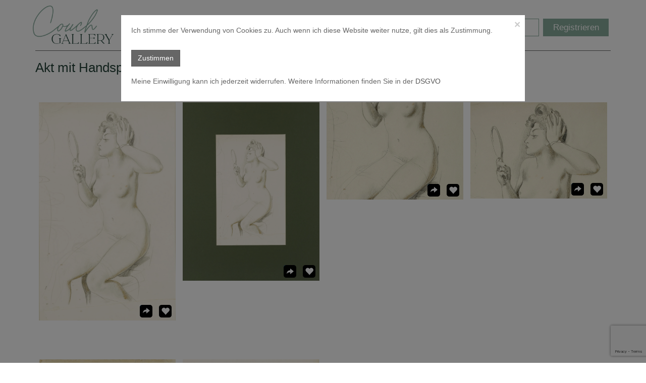

--- FILE ---
content_type: text/html; charset=UTF-8
request_url: https://www.couchgallery.at/art-object/akt-mit-handspiegel/
body_size: 67206
content:
<!DOCTYPE html><html lang="de">  <head>  <link rel="alternate" hreflang="en" href="https://www.couchgallery.at/en/art-object/akt-mit-handspiegel/">  <link rel="alternate" hreflang="de" href="https://www.couchgallery.at/de/art-object/akt-mit-handspiegel/">  <link rel="canonical" href="https://www.couchgallery.at/de/art-object/akt-mit-handspiegel/">   <link rel="alternate" href="https://www.couchgallery.at" hreflang="x-default"><meta name="robots" content="NOODP"><meta charset="utf-8"><meta http-equiv="X-UA-Compatible" content="IE=edge"><meta name="viewport" content="width=device-width,initial-scale=1"><meta name="description" content="Akt mit Handspiegel August Wilhelm Dressler"><meta name="keywords" content=""><meta name="author" content="Interconnection Consulting"><meta name="p:domain_verify" content="a04a95adb7d3c52c46dbd764f3ce2263"/><link rel="icon" type="image/png" href="https://www.couchgallery.at/wp-content/themes/galerie-shop/img/icon.png"><title>Akt mit Handspiegel</title><!-- inject:css --><link rel="stylesheet" href="https://www.couchgallery.at/wp-content/themes/galerie-shop/css/bootstrap.min.css"><link rel="stylesheet" href="https://www.couchgallery.at/wp-content/themes/galerie-shop/css/gallery.min.css"><link rel="stylesheet" href="https://www.couchgallery.at/wp-content/themes/galerie-shop/css/select2.min.css"><!-- endinject -->   <script src="https://www.google.com/recaptcha/api.js?render=6LdC2YYqAAAAADXtlLSRR3e0_8t9uhHfPzVXMkD-"></script><script>(function(w,d,s,l,i){w[l]=w[l]||[];w[l].push({'gtm.start':
new Date().getTime(),event:'gtm.js'});var f=d.getElementsByTagName(s)[0],
j=d.createElement(s),dl=l!='dataLayer'?'&l='+l:'';j.async=true;j.src=
'https://www.googletagmanager.com/gtm.js?id='+i+dl;f.parentNode.insertBefore(j,f);
})(window,document,'script','dataLayer','GTM-PCB2ZQ29');</script>  <meta name='robots' content='max-image-preview:large' />

<!-- Google Tag Manager for WordPress by gtm4wp.com -->
<script data-cfasync="false" data-pagespeed-no-defer>
	var gtm4wp_datalayer_name = "dataLayer";
	var dataLayer = dataLayer || [];
</script>
<!-- End Google Tag Manager for WordPress by gtm4wp.com --><link rel='dns-prefetch' href='//s.w.org' />
<script type="text/javascript">
window._wpemojiSettings = {"baseUrl":"https:\/\/s.w.org\/images\/core\/emoji\/14.0.0\/72x72\/","ext":".png","svgUrl":"https:\/\/s.w.org\/images\/core\/emoji\/14.0.0\/svg\/","svgExt":".svg","source":{"concatemoji":"https:\/\/www.couchgallery.at\/wp-includes\/js\/wp-emoji-release.min.js?ver=6.0.11"}};
/*! This file is auto-generated */
!function(e,a,t){var n,r,o,i=a.createElement("canvas"),p=i.getContext&&i.getContext("2d");function s(e,t){var a=String.fromCharCode,e=(p.clearRect(0,0,i.width,i.height),p.fillText(a.apply(this,e),0,0),i.toDataURL());return p.clearRect(0,0,i.width,i.height),p.fillText(a.apply(this,t),0,0),e===i.toDataURL()}function c(e){var t=a.createElement("script");t.src=e,t.defer=t.type="text/javascript",a.getElementsByTagName("head")[0].appendChild(t)}for(o=Array("flag","emoji"),t.supports={everything:!0,everythingExceptFlag:!0},r=0;r<o.length;r++)t.supports[o[r]]=function(e){if(!p||!p.fillText)return!1;switch(p.textBaseline="top",p.font="600 32px Arial",e){case"flag":return s([127987,65039,8205,9895,65039],[127987,65039,8203,9895,65039])?!1:!s([55356,56826,55356,56819],[55356,56826,8203,55356,56819])&&!s([55356,57332,56128,56423,56128,56418,56128,56421,56128,56430,56128,56423,56128,56447],[55356,57332,8203,56128,56423,8203,56128,56418,8203,56128,56421,8203,56128,56430,8203,56128,56423,8203,56128,56447]);case"emoji":return!s([129777,127995,8205,129778,127999],[129777,127995,8203,129778,127999])}return!1}(o[r]),t.supports.everything=t.supports.everything&&t.supports[o[r]],"flag"!==o[r]&&(t.supports.everythingExceptFlag=t.supports.everythingExceptFlag&&t.supports[o[r]]);t.supports.everythingExceptFlag=t.supports.everythingExceptFlag&&!t.supports.flag,t.DOMReady=!1,t.readyCallback=function(){t.DOMReady=!0},t.supports.everything||(n=function(){t.readyCallback()},a.addEventListener?(a.addEventListener("DOMContentLoaded",n,!1),e.addEventListener("load",n,!1)):(e.attachEvent("onload",n),a.attachEvent("onreadystatechange",function(){"complete"===a.readyState&&t.readyCallback()})),(e=t.source||{}).concatemoji?c(e.concatemoji):e.wpemoji&&e.twemoji&&(c(e.twemoji),c(e.wpemoji)))}(window,document,window._wpemojiSettings);
</script>
<style type="text/css">
img.wp-smiley,
img.emoji {
	display: inline !important;
	border: none !important;
	box-shadow: none !important;
	height: 1em !important;
	width: 1em !important;
	margin: 0 0.07em !important;
	vertical-align: -0.1em !important;
	background: none !important;
	padding: 0 !important;
}
</style>
	<link rel='stylesheet' id='wp-block-library-css'  href='https://www.couchgallery.at/wp-includes/css/dist/block-library/style.min.css?ver=6.0.11' type='text/css' media='all' />
<style id='global-styles-inline-css' type='text/css'>
body{--wp--preset--color--black: #000000;--wp--preset--color--cyan-bluish-gray: #abb8c3;--wp--preset--color--white: #ffffff;--wp--preset--color--pale-pink: #f78da7;--wp--preset--color--vivid-red: #cf2e2e;--wp--preset--color--luminous-vivid-orange: #ff6900;--wp--preset--color--luminous-vivid-amber: #fcb900;--wp--preset--color--light-green-cyan: #7bdcb5;--wp--preset--color--vivid-green-cyan: #00d084;--wp--preset--color--pale-cyan-blue: #8ed1fc;--wp--preset--color--vivid-cyan-blue: #0693e3;--wp--preset--color--vivid-purple: #9b51e0;--wp--preset--gradient--vivid-cyan-blue-to-vivid-purple: linear-gradient(135deg,rgba(6,147,227,1) 0%,rgb(155,81,224) 100%);--wp--preset--gradient--light-green-cyan-to-vivid-green-cyan: linear-gradient(135deg,rgb(122,220,180) 0%,rgb(0,208,130) 100%);--wp--preset--gradient--luminous-vivid-amber-to-luminous-vivid-orange: linear-gradient(135deg,rgba(252,185,0,1) 0%,rgba(255,105,0,1) 100%);--wp--preset--gradient--luminous-vivid-orange-to-vivid-red: linear-gradient(135deg,rgba(255,105,0,1) 0%,rgb(207,46,46) 100%);--wp--preset--gradient--very-light-gray-to-cyan-bluish-gray: linear-gradient(135deg,rgb(238,238,238) 0%,rgb(169,184,195) 100%);--wp--preset--gradient--cool-to-warm-spectrum: linear-gradient(135deg,rgb(74,234,220) 0%,rgb(151,120,209) 20%,rgb(207,42,186) 40%,rgb(238,44,130) 60%,rgb(251,105,98) 80%,rgb(254,248,76) 100%);--wp--preset--gradient--blush-light-purple: linear-gradient(135deg,rgb(255,206,236) 0%,rgb(152,150,240) 100%);--wp--preset--gradient--blush-bordeaux: linear-gradient(135deg,rgb(254,205,165) 0%,rgb(254,45,45) 50%,rgb(107,0,62) 100%);--wp--preset--gradient--luminous-dusk: linear-gradient(135deg,rgb(255,203,112) 0%,rgb(199,81,192) 50%,rgb(65,88,208) 100%);--wp--preset--gradient--pale-ocean: linear-gradient(135deg,rgb(255,245,203) 0%,rgb(182,227,212) 50%,rgb(51,167,181) 100%);--wp--preset--gradient--electric-grass: linear-gradient(135deg,rgb(202,248,128) 0%,rgb(113,206,126) 100%);--wp--preset--gradient--midnight: linear-gradient(135deg,rgb(2,3,129) 0%,rgb(40,116,252) 100%);--wp--preset--duotone--dark-grayscale: url('#wp-duotone-dark-grayscale');--wp--preset--duotone--grayscale: url('#wp-duotone-grayscale');--wp--preset--duotone--purple-yellow: url('#wp-duotone-purple-yellow');--wp--preset--duotone--blue-red: url('#wp-duotone-blue-red');--wp--preset--duotone--midnight: url('#wp-duotone-midnight');--wp--preset--duotone--magenta-yellow: url('#wp-duotone-magenta-yellow');--wp--preset--duotone--purple-green: url('#wp-duotone-purple-green');--wp--preset--duotone--blue-orange: url('#wp-duotone-blue-orange');--wp--preset--font-size--small: 13px;--wp--preset--font-size--medium: 20px;--wp--preset--font-size--large: 36px;--wp--preset--font-size--x-large: 42px;}.has-black-color{color: var(--wp--preset--color--black) !important;}.has-cyan-bluish-gray-color{color: var(--wp--preset--color--cyan-bluish-gray) !important;}.has-white-color{color: var(--wp--preset--color--white) !important;}.has-pale-pink-color{color: var(--wp--preset--color--pale-pink) !important;}.has-vivid-red-color{color: var(--wp--preset--color--vivid-red) !important;}.has-luminous-vivid-orange-color{color: var(--wp--preset--color--luminous-vivid-orange) !important;}.has-luminous-vivid-amber-color{color: var(--wp--preset--color--luminous-vivid-amber) !important;}.has-light-green-cyan-color{color: var(--wp--preset--color--light-green-cyan) !important;}.has-vivid-green-cyan-color{color: var(--wp--preset--color--vivid-green-cyan) !important;}.has-pale-cyan-blue-color{color: var(--wp--preset--color--pale-cyan-blue) !important;}.has-vivid-cyan-blue-color{color: var(--wp--preset--color--vivid-cyan-blue) !important;}.has-vivid-purple-color{color: var(--wp--preset--color--vivid-purple) !important;}.has-black-background-color{background-color: var(--wp--preset--color--black) !important;}.has-cyan-bluish-gray-background-color{background-color: var(--wp--preset--color--cyan-bluish-gray) !important;}.has-white-background-color{background-color: var(--wp--preset--color--white) !important;}.has-pale-pink-background-color{background-color: var(--wp--preset--color--pale-pink) !important;}.has-vivid-red-background-color{background-color: var(--wp--preset--color--vivid-red) !important;}.has-luminous-vivid-orange-background-color{background-color: var(--wp--preset--color--luminous-vivid-orange) !important;}.has-luminous-vivid-amber-background-color{background-color: var(--wp--preset--color--luminous-vivid-amber) !important;}.has-light-green-cyan-background-color{background-color: var(--wp--preset--color--light-green-cyan) !important;}.has-vivid-green-cyan-background-color{background-color: var(--wp--preset--color--vivid-green-cyan) !important;}.has-pale-cyan-blue-background-color{background-color: var(--wp--preset--color--pale-cyan-blue) !important;}.has-vivid-cyan-blue-background-color{background-color: var(--wp--preset--color--vivid-cyan-blue) !important;}.has-vivid-purple-background-color{background-color: var(--wp--preset--color--vivid-purple) !important;}.has-black-border-color{border-color: var(--wp--preset--color--black) !important;}.has-cyan-bluish-gray-border-color{border-color: var(--wp--preset--color--cyan-bluish-gray) !important;}.has-white-border-color{border-color: var(--wp--preset--color--white) !important;}.has-pale-pink-border-color{border-color: var(--wp--preset--color--pale-pink) !important;}.has-vivid-red-border-color{border-color: var(--wp--preset--color--vivid-red) !important;}.has-luminous-vivid-orange-border-color{border-color: var(--wp--preset--color--luminous-vivid-orange) !important;}.has-luminous-vivid-amber-border-color{border-color: var(--wp--preset--color--luminous-vivid-amber) !important;}.has-light-green-cyan-border-color{border-color: var(--wp--preset--color--light-green-cyan) !important;}.has-vivid-green-cyan-border-color{border-color: var(--wp--preset--color--vivid-green-cyan) !important;}.has-pale-cyan-blue-border-color{border-color: var(--wp--preset--color--pale-cyan-blue) !important;}.has-vivid-cyan-blue-border-color{border-color: var(--wp--preset--color--vivid-cyan-blue) !important;}.has-vivid-purple-border-color{border-color: var(--wp--preset--color--vivid-purple) !important;}.has-vivid-cyan-blue-to-vivid-purple-gradient-background{background: var(--wp--preset--gradient--vivid-cyan-blue-to-vivid-purple) !important;}.has-light-green-cyan-to-vivid-green-cyan-gradient-background{background: var(--wp--preset--gradient--light-green-cyan-to-vivid-green-cyan) !important;}.has-luminous-vivid-amber-to-luminous-vivid-orange-gradient-background{background: var(--wp--preset--gradient--luminous-vivid-amber-to-luminous-vivid-orange) !important;}.has-luminous-vivid-orange-to-vivid-red-gradient-background{background: var(--wp--preset--gradient--luminous-vivid-orange-to-vivid-red) !important;}.has-very-light-gray-to-cyan-bluish-gray-gradient-background{background: var(--wp--preset--gradient--very-light-gray-to-cyan-bluish-gray) !important;}.has-cool-to-warm-spectrum-gradient-background{background: var(--wp--preset--gradient--cool-to-warm-spectrum) !important;}.has-blush-light-purple-gradient-background{background: var(--wp--preset--gradient--blush-light-purple) !important;}.has-blush-bordeaux-gradient-background{background: var(--wp--preset--gradient--blush-bordeaux) !important;}.has-luminous-dusk-gradient-background{background: var(--wp--preset--gradient--luminous-dusk) !important;}.has-pale-ocean-gradient-background{background: var(--wp--preset--gradient--pale-ocean) !important;}.has-electric-grass-gradient-background{background: var(--wp--preset--gradient--electric-grass) !important;}.has-midnight-gradient-background{background: var(--wp--preset--gradient--midnight) !important;}.has-small-font-size{font-size: var(--wp--preset--font-size--small) !important;}.has-medium-font-size{font-size: var(--wp--preset--font-size--medium) !important;}.has-large-font-size{font-size: var(--wp--preset--font-size--large) !important;}.has-x-large-font-size{font-size: var(--wp--preset--font-size--x-large) !important;}
</style>
<script type='text/javascript' src='https://www.couchgallery.at/wp-includes/js/jquery/jquery.min.js?ver=3.6.0' id='jquery-core-js'></script>
<script type='text/javascript' src='https://www.couchgallery.at/wp-includes/js/jquery/jquery-migrate.min.js?ver=3.3.2' id='jquery-migrate-js'></script>
<link rel="https://api.w.org/" href="https://www.couchgallery.at/wp-json/" /><link rel="EditURI" type="application/rsd+xml" title="RSD" href="https://www.couchgallery.at/xmlrpc.php?rsd" />
<link rel="wlwmanifest" type="application/wlwmanifest+xml" href="https://www.couchgallery.at/wp-includes/wlwmanifest.xml" /> 
<meta name="generator" content="WordPress 6.0.11" />
<link rel="canonical" href="https://www.couchgallery.at/art-object/akt-mit-handspiegel/" />
<link rel='shortlink' href='https://www.couchgallery.at/?p=18974' />
<link rel="alternate" type="application/json+oembed" href="https://www.couchgallery.at/wp-json/oembed/1.0/embed?url=https%3A%2F%2Fwww.couchgallery.at%2Fart-object%2Fakt-mit-handspiegel%2F" />
<link rel="alternate" type="text/xml+oembed" href="https://www.couchgallery.at/wp-json/oembed/1.0/embed?url=https%3A%2F%2Fwww.couchgallery.at%2Fart-object%2Fakt-mit-handspiegel%2F&#038;format=xml" />
<script>document.createElement( "picture" );if(!window.HTMLPictureElement && document.addEventListener) {window.addEventListener("DOMContentLoaded", function() {var s = document.createElement("script");s.src = "https://www.couchgallery.at/wp-content/plugins/webp-express/js/picturefill.min.js";document.body.appendChild(s);});}</script>
<!-- Google Tag Manager for WordPress by gtm4wp.com -->
<!-- GTM Container placement set to footer -->
<script data-cfasync="false" data-pagespeed-no-defer>
	var dataLayer_content = {"pagePostType":"art-object","pagePostType2":"single-art-object","pagePostAuthor":"Frederik Lehner"};
	dataLayer.push( dataLayer_content );
</script>
<script data-cfasync="false">
(function(w,d,s,l,i){w[l]=w[l]||[];w[l].push({'gtm.start':
new Date().getTime(),event:'gtm.js'});var f=d.getElementsByTagName(s)[0],
j=d.createElement(s),dl=l!='dataLayer'?'&l='+l:'';j.async=true;j.src=
'//www.googletagmanager.com/gtm.js?id='+i+dl;f.parentNode.insertBefore(j,f);
})(window,document,'script','dataLayer','GTM-PCB2ZQ29');
</script>
<!-- End Google Tag Manager for WordPress by gtm4wp.com --> </head><body><noscript><iframe src="https://www.googletagmanager.com/ns.html?id=GTM-PCB2ZQ29 " height="0" width="0" style="display:none;visibility:hidden"></iframe></noscript></body></html> <header> <nav class="navbar navbar-fixed container-fluid" role="navigation"><div class="container"><div class="navbar-header"><a class="navbar-brand responsive-logo" id="home-url" href="https://www.couchgallery.at/de"><img class="logo" src="https://www.couchgallery.at/wp-content/themes/galerie-shop/img/logo.png" alt="Couch Gallery"> </a><input type="hidden" name="" id="home_url" value="https://www.couchgallery.at"> <button class="navbar-toggle nav-collaps glyphicon glyphicon-menu-hamburger" onclick="openNav()"></button> <button class="navbar-toggle nav-collaps glyphicon glyphicon-shopping-cart art-object-cart">  </button> <div class="dropdown dropdown--top"><a class="dropdown-toggle language-selected colorBlanco colorBlanco__border icons-resposive" data-toggle="dropdown" role="button" aria-haspopup="true" aria-expanded="false"> <p>De</p> <span class="glyphicon glyphicon-drop glyphicon-triangle-bottom"></span></a><ul class="dropdown-menu dropdown-menu-lenguajes"><form id="formLocale" action="https://www.couchgallery.at/de/art-object/akt-mit-handspiegel" method="post">  <li class="idiomasSeparacion"><a class="language-option" href="/en/" data-value="en_US">English</a></li>  <li class="idiomasSeparacion"><a class="language-option" href="/de/" data-value="de_DE">Deutsch</a></li>  <input type="hidden" name="action" value="language_change"> <input type="hidden" name="current_link" value="https://www.couchgallery.at/de/art-object/akt-mit-handspiegel"></form></ul></div>  <a class="btn-navbar log-name hidden-sm-down" href="https://www.couchgallery.at/de/register">Registrieren</a><a href="#" id="login-button" class="btn-navbar btn-navbar--log log-name hidden-sm-down" data-toggle="modal" data-target=".login-modal">Anmelden</a>  <div class="hr"></div></div></div></nav> </header> <nav class="navbar navbar-fixed container-fluid" role="navigation"><div class="container"><div class="navbar-header"><a class="navbar-brand responsive-logo" id="home-url" href="https://www.couchgallery.at/de"><img class="logo" src="https://www.couchgallery.at/wp-content/themes/galerie-shop/img/logo.png" alt="Couch Gallery"> </a><input type="hidden" name="" id="home_url" value="https://www.couchgallery.at"> <button class="navbar-toggle nav-collaps glyphicon glyphicon-menu-hamburger" onclick="openNav()"></button> <button class="navbar-toggle nav-collaps glyphicon glyphicon-shopping-cart art-object-cart">  </button> <div class="dropdown dropdown--top"><a class="dropdown-toggle language-selected colorBlanco colorBlanco__border icons-resposive" data-toggle="dropdown" role="button" aria-haspopup="true" aria-expanded="false"> <p>De</p> <span class="glyphicon glyphicon-drop glyphicon-triangle-bottom"></span></a><ul class="dropdown-menu dropdown-menu-lenguajes"><form id="formLocale" action="https://www.couchgallery.at/de/art-object/akt-mit-handspiegel" method="post">  <li class="idiomasSeparacion"><a class="language-option" href="/en/" data-value="en_US">English</a></li>  <li class="idiomasSeparacion"><a class="language-option" href="/de/" data-value="de_DE">Deutsch</a></li>  <input type="hidden" name="action" value="language_change"> <input type="hidden" name="current_link" value="https://www.couchgallery.at/de/art-object/akt-mit-handspiegel"></form></ul></div>  <a class="btn-navbar log-name hidden-sm-down" href="https://www.couchgallery.at/de/register">Registrieren</a><a href="#" id="login-button" class="btn-navbar btn-navbar--log log-name hidden-sm-down" data-toggle="modal" data-target=".login-modal">Anmelden</a>  <div class="hr"></div></div></div></nav><section id="mySidebar" class="sidebar"><a href="javascript:void(0)" class="closebtn" onclick="closeNav()">&times;</a>  <a href="https://www.couchgallery.at/de/register">Registrieren</a><a href="#" data-toggle="modal" data-target=".login-modal">Anmelden</a>  <hr class="hr-sidebar">  <a href="https://www.couchgallery.at/de">Shop</a>  <a href="https://www.couchgallery.at/de/explanation">So funktionierts</a>  <a href="https://www.couchgallery.at/de/artists">Künstler</a>  <a href="https://www.couchgallery.at/de/gtc">AGBs </a>  <a href="https://www.couchgallery.at/de/wish-list">Wunschzettel</a><a href="#" data-toggle="modal" data-target=".newsletter-modal">Newsletter</a><a href="#" data-toggle="modal" data-target=".contact-modal">Kontakt</a><p></p></section> <main><div class="container-fluid cbp-spmenu-push" id="main-container">  <div class="home-box-texts-space-exhibitions"></div>  <div class="modal fade login-modal" tabindex="-1" role="dialog" aria-hidden="true"><form><div class="modal-dialog modals-dialogs modal-dialog--login" role="document"><div class="modal-content"><div class="modal-header paragraph"><button type="button" class="close closed" data-dismiss="modal" aria-label="Close"><span aria-hidden="true">&times;</span></button><h2 class="modals-title titles">Anmelden</h2></div><div class="modal-body"><div class="form-group"><input class="login-input form-control" name="email" placeholder="Email" required="required"> <span class="help-block hidden" data-error="required">Pflichtfeld, bitte ausfüllen</span></div><div class="form-group"><input class="login-input form-control" type="password" name="password" placeholder="Password" required="required"> <span class="help-block hidden" data-error="required">Pflichtfeld, bitte ausfüllen</span></div><div class="text-left"><span class="help-block hidden js-wrong_user_password wrong-password">Benutzername oder Passwort falsch</span></div><div class="text-center"><a class="exhibitions-links" href="https://www.couchgallery.at/register">Registrieren </a>| <a class="exhibitions-links js-forgot-password" href="">Ich habe mein Passwort vergessen</a></div><input type="hidden" name="action" value="login_client"> <input id="home-url" type="hidden" value="https://www.couchgallery.at"></div><div class="modal-footer contact"><input type="hidden" name="action" value="login_client"> <button type="button" class="btn btn-warning button js-send">Anmelden</button></div></div></div></form></div> <div class="modal request-password-modal form-modal fade modals" tabindex="-1" role="dialog" aria-labelledby="myLargeModalLabel" aria-hidden="true"><form><div class="modal-dialog modals-dialogs modal-dialog--login" role="document"><div class="modal-content"><div class="modal-header paragraph"><button type="button" class="close closed" data-dismiss="modal" aria-label="Close"><span aria-hidden="true">&times;</span></button><h2 class="modals-title titles">Passwort ändern</h2></div><div class="modal-body"><div class="form-group"><input class="login-input form-control" type="password" name="password" placeholder="Passwort" required="required"> <span class="help-block hidden" data-error="required">Pflichtfeld, bitte ausfüllen</span></div><div class="form-group"><input class="login-input form-control" type="password" name="confirm_password" placeholder="Passwort bestätigen" required="required"> <span class="help-block hidden" data-error="required">Pflichtfeld, bitte ausfüllen</span></div></div><div class="text-left"><span class="help-block hidden js-password_not_match wrong-password">Passwort stimmt nicht überein</span></div><div class="modal-footer contact"><input id="home-url" type="hidden" value="https://www.couchgallery.at"> <input type="hidden" name="action" value="request_password"> <button type="button" class="btn btn-warning button js-send">Passwort ändern</button></div></div></div></form></div> <div class="modal recovery-password-modal form-modal fade modals" tabindex="-1" role="dialog" aria-labelledby="myLargeModalLabel" aria-hidden="true"><form><div class="modal-dialog modals-dialogs modal-dialog--login" role="document"><div class="modal-content"><div class="modal-header paragraph"><button type="button" class="close closed" data-dismiss="modal" aria-label="Close"><span aria-hidden="true">&times;</span></button><h2 class="modals-title titles">Passwort ändern</h2></div><div class="modal-body"><div class="form-group"><input name="email" placeholder="E-Mail Adresse" class="form-control" type="email" required pattern="email"> <span class="help-block hidden" data-error="required">Dieses Feld wird benötigt</span><span class="help-block hidden" data-error="pattern">Die E-Mail-Adresse ist ungültig</span><p class="log-text">Sie erhalten ein Mail mit einem temporären Passwort. Bitte melden Sie sich mit diesem Passwort an, danach können Sie Ihr neues Passwort eingeben. Bei weiteren Fragen stehen wir gerne zu Verfügung!
    <a href="#" data-toggle="modal" data-target=".contact-modal" type="button" class="btn-back js-inquery" data-dismiss="modal" aria-label="Close">"Link zum Kontakt Formular"</a></p></div></div><div class="modal-footer"><input id="home-url" type="hidden" value="https://www.couchgallery.at"> <input type="hidden" name="action" value="recovery_password"> <button type="button" class="btn btn-warning button js-send">Passwort ändern</button></div></div></div></form></div> <div class="container home-box-texts couch"><div class="container gallery-container padingnone">  <h1 class="exhibitions-title-color title-art-object">Akt mit Handspiegel</h1><div class="row"><div class="col-md-12 home-box-texts-box--plink">  <div class="col-md-12">   <div class="col-md-3 exhibition-arts exhibition-arts--marg"><div class=""><button type="button" class="art-object-modal-button" id="203-1_Dressler_Akt-mit-Handspiegel-scaled" data-order="0"><picture><source srcset="https://www.couchgallery.at/wp-content/uploads/2021/03/203-1_Dressler_Akt-mit-Handspiegel-scaled.jpg.webp" type="image/webp"><img src="https://www.couchgallery.at/wp-content/uploads/2021/03/203-1_Dressler_Akt-mit-Handspiegel-scaled.jpg" alt="August Wilhelm Dressler-Akt mit Handspiegel" data-img="https://www.couchgallery.at/wp-content/uploads/2021/03/203-1_Dressler_Akt-mit-Handspiegel-scaled.jpg" data-id="18974" urlcurrentimage="https://www.couchgallery.at/wp-content/uploads/2021/03/203-1_Dressler_Akt-mit-Handspiegel-scaled.jpg" class="webpexpress-processed"></picture></button></div>  <div class="heart-container"><a href="#" type="button" class="glyphicon glyphicon-heart glyphicon--wish-inside go-login heart-wish" data-dismiss="modal" aria-label="Close" title="Wunschzettel"></a></div><div class="share"><input type="checkbox" id="toggle23017" class="share__toggle" hidden> <label for="toggle23017" class="share__button glyphicon glyphicon-share-alt"></label> <a href="https://www.facebook.com/sharer/sharer.php?u=https%3A%2F%2Fwww.couchgallery.at%2Fart-object%2Fakt-mit-handspiegel%2F" class="share__icon share__icon--facebook"><img class="img-icon" src="https://www.couchgallery.at/wp-content/themes/galerie-shop/img/facebook.png" alt=""> </a><a href="https://twitter.com/intent/tweet?text=Akt+mit+Handspiegel&amp;url=https%3A%2F%2Fwww.couchgallery.at%2Fart-object%2Fakt-mit-handspiegel%2F&amp;via=https%3A%2F%2Fwww.couchgallery.at" class="share__icon share__icon--twitter"><img class="img-icon" src="https://www.couchgallery.at/wp-content/themes/galerie-shop/img/twitter.png" alt=""></a></div></div>   <div class="col-md-3 exhibition-arts exhibition-arts--marg"><div class=""><button type="button" class="art-object-modal-button" id="203-2_Dressler_Akt-mit-Handspiegel" data-order="1"><picture><source srcset="https://www.couchgallery.at/wp-content/uploads/2021/03/203-2_Dressler_Akt-mit-Handspiegel.jpg.webp" type="image/webp"><img src="https://www.couchgallery.at/wp-content/uploads/2021/03/203-2_Dressler_Akt-mit-Handspiegel.jpg" alt="August Wilhelm Dressler-Akt mit Handspiegel" data-img="https://www.couchgallery.at/wp-content/uploads/2021/03/203-2_Dressler_Akt-mit-Handspiegel.jpg" data-id="18974" urlcurrentimage="https://www.couchgallery.at/wp-content/uploads/2021/03/203-2_Dressler_Akt-mit-Handspiegel.jpg" class="webpexpress-processed"></picture></button></div>  <div class="heart-container"><a href="#" type="button" class="glyphicon glyphicon-heart glyphicon--wish-inside go-login heart-wish" data-dismiss="modal" aria-label="Close" title="Wunschzettel"></a></div><div class="share"><input type="checkbox" id="toggle23018" class="share__toggle" hidden> <label for="toggle23018" class="share__button glyphicon glyphicon-share-alt"></label> <a href="https://www.facebook.com/sharer/sharer.php?u=https%3A%2F%2Fwww.couchgallery.at%2Fart-object%2Fakt-mit-handspiegel%2F" class="share__icon share__icon--facebook"><img class="img-icon" src="https://www.couchgallery.at/wp-content/themes/galerie-shop/img/facebook.png" alt=""> </a><a href="https://twitter.com/intent/tweet?text=Akt+mit+Handspiegel&amp;url=https%3A%2F%2Fwww.couchgallery.at%2Fart-object%2Fakt-mit-handspiegel%2F&amp;via=https%3A%2F%2Fwww.couchgallery.at" class="share__icon share__icon--twitter"><img class="img-icon" src="https://www.couchgallery.at/wp-content/themes/galerie-shop/img/twitter.png" alt=""></a></div></div>   <div class="col-md-3 exhibition-arts exhibition-arts--marg"><div class=""><button type="button" class="art-object-modal-button" id="203-3_Dressler_Akt-mit-Handspiegel_Detail1" data-order="2"><picture><source srcset="https://www.couchgallery.at/wp-content/uploads/2021/03/203-3_Dressler_Akt-mit-Handspiegel_Detail1.jpg.webp" type="image/webp"><img src="https://www.couchgallery.at/wp-content/uploads/2021/03/203-3_Dressler_Akt-mit-Handspiegel_Detail1.jpg" alt="August Wilhelm Dressler-Akt mit Handspiegel" data-img="https://www.couchgallery.at/wp-content/uploads/2021/03/203-3_Dressler_Akt-mit-Handspiegel_Detail1.jpg" data-id="18974" urlcurrentimage="https://www.couchgallery.at/wp-content/uploads/2021/03/203-3_Dressler_Akt-mit-Handspiegel_Detail1.jpg" class="webpexpress-processed"></picture></button></div>  <div class="heart-container"><a href="#" type="button" class="glyphicon glyphicon-heart glyphicon--wish-inside go-login heart-wish" data-dismiss="modal" aria-label="Close" title="Wunschzettel"></a></div><div class="share"><input type="checkbox" id="toggle23019" class="share__toggle" hidden> <label for="toggle23019" class="share__button glyphicon glyphicon-share-alt"></label> <a href="https://www.facebook.com/sharer/sharer.php?u=https%3A%2F%2Fwww.couchgallery.at%2Fart-object%2Fakt-mit-handspiegel%2F" class="share__icon share__icon--facebook"><img class="img-icon" src="https://www.couchgallery.at/wp-content/themes/galerie-shop/img/facebook.png" alt=""> </a><a href="https://twitter.com/intent/tweet?text=Akt+mit+Handspiegel&amp;url=https%3A%2F%2Fwww.couchgallery.at%2Fart-object%2Fakt-mit-handspiegel%2F&amp;via=https%3A%2F%2Fwww.couchgallery.at" class="share__icon share__icon--twitter"><img class="img-icon" src="https://www.couchgallery.at/wp-content/themes/galerie-shop/img/twitter.png" alt=""></a></div></div>   <div class="col-md-3 exhibition-arts exhibition-arts--marg"><div class=""><button type="button" class="art-object-modal-button" id="203-4_Dressler_Akt-mit-Handspiegel_Detail2" data-order="3"><picture><source srcset="https://www.couchgallery.at/wp-content/uploads/2021/03/203-4_Dressler_Akt-mit-Handspiegel_Detail2.jpg.webp" type="image/webp"><img src="https://www.couchgallery.at/wp-content/uploads/2021/03/203-4_Dressler_Akt-mit-Handspiegel_Detail2.jpg" alt="August Wilhelm Dressler-Akt mit Handspiegel" data-img="https://www.couchgallery.at/wp-content/uploads/2021/03/203-4_Dressler_Akt-mit-Handspiegel_Detail2.jpg" data-id="18974" urlcurrentimage="https://www.couchgallery.at/wp-content/uploads/2021/03/203-4_Dressler_Akt-mit-Handspiegel_Detail2.jpg" class="webpexpress-processed"></picture></button></div>  <div class="heart-container"><a href="#" type="button" class="glyphicon glyphicon-heart glyphicon--wish-inside go-login heart-wish" data-dismiss="modal" aria-label="Close" title="Wunschzettel"></a></div><div class="share"><input type="checkbox" id="toggle23020" class="share__toggle" hidden> <label for="toggle23020" class="share__button glyphicon glyphicon-share-alt"></label> <a href="https://www.facebook.com/sharer/sharer.php?u=https%3A%2F%2Fwww.couchgallery.at%2Fart-object%2Fakt-mit-handspiegel%2F" class="share__icon share__icon--facebook"><img class="img-icon" src="https://www.couchgallery.at/wp-content/themes/galerie-shop/img/facebook.png" alt=""> </a><a href="https://twitter.com/intent/tweet?text=Akt+mit+Handspiegel&amp;url=https%3A%2F%2Fwww.couchgallery.at%2Fart-object%2Fakt-mit-handspiegel%2F&amp;via=https%3A%2F%2Fwww.couchgallery.at" class="share__icon share__icon--twitter"><img class="img-icon" src="https://www.couchgallery.at/wp-content/themes/galerie-shop/img/twitter.png" alt=""></a></div></div>  </div><div class="col-md-12">   <div class="col-md-3 exhibition-arts exhibition-arts--marg"><div class=""><button type="button" class="art-object-modal-button" id="203-5_Dressler_Akt-mit-Handspiegel-scaled" data-order="4"><picture><source srcset="https://www.couchgallery.at/wp-content/uploads/2021/03/203-5_Dressler_Akt-mit-Handspiegel-scaled.jpg.webp" type="image/webp"><img src="https://www.couchgallery.at/wp-content/uploads/2021/03/203-5_Dressler_Akt-mit-Handspiegel-scaled.jpg" alt="August Wilhelm Dressler-Akt mit Handspiegel" data-img="https://www.couchgallery.at/wp-content/uploads/2021/03/203-5_Dressler_Akt-mit-Handspiegel-scaled.jpg" data-id="18974" urlcurrentimage="https://www.couchgallery.at/wp-content/uploads/2021/03/203-5_Dressler_Akt-mit-Handspiegel-scaled.jpg" class="webpexpress-processed"></picture></button></div>  <div class="heart-container"><a href="#" type="button" class="glyphicon glyphicon-heart glyphicon--wish-inside go-login heart-wish" data-dismiss="modal" aria-label="Close" title="Wunschzettel"></a></div><div class="share"><input type="checkbox" id="toggle23021" class="share__toggle" hidden> <label for="toggle23021" class="share__button glyphicon glyphicon-share-alt"></label> <a href="https://www.facebook.com/sharer/sharer.php?u=https%3A%2F%2Fwww.couchgallery.at%2Fart-object%2Fakt-mit-handspiegel%2F" class="share__icon share__icon--facebook"><img class="img-icon" src="https://www.couchgallery.at/wp-content/themes/galerie-shop/img/facebook.png" alt=""> </a><a href="https://twitter.com/intent/tweet?text=Akt+mit+Handspiegel&amp;url=https%3A%2F%2Fwww.couchgallery.at%2Fart-object%2Fakt-mit-handspiegel%2F&amp;via=https%3A%2F%2Fwww.couchgallery.at" class="share__icon share__icon--twitter"><img class="img-icon" src="https://www.couchgallery.at/wp-content/themes/galerie-shop/img/twitter.png" alt=""></a></div></div>   <div class="col-md-3 exhibition-arts exhibition-arts--marg"><div class=""><button type="button" class="art-object-modal-button" id="203-6_Dressler_Akt-mit-Handspiegel" data-order="5"><picture><source srcset="https://www.couchgallery.at/wp-content/uploads/2021/03/203-6_Dressler_Akt-mit-Handspiegel.jpg.webp" type="image/webp"><img src="https://www.couchgallery.at/wp-content/uploads/2021/03/203-6_Dressler_Akt-mit-Handspiegel.jpg" alt="August Wilhelm Dressler-Akt mit Handspiegel" data-img="https://www.couchgallery.at/wp-content/uploads/2021/03/203-6_Dressler_Akt-mit-Handspiegel.jpg" data-id="18974" urlcurrentimage="https://www.couchgallery.at/wp-content/uploads/2021/03/203-6_Dressler_Akt-mit-Handspiegel.jpg" class="webpexpress-processed"></picture></button></div>  <div class="heart-container"><a href="#" type="button" class="glyphicon glyphicon-heart glyphicon--wish-inside go-login heart-wish" data-dismiss="modal" aria-label="Close" title="Wunschzettel"></a></div><div class="share"><input type="checkbox" id="toggle23022" class="share__toggle" hidden> <label for="toggle23022" class="share__button glyphicon glyphicon-share-alt"></label> <a href="https://www.facebook.com/sharer/sharer.php?u=https%3A%2F%2Fwww.couchgallery.at%2Fart-object%2Fakt-mit-handspiegel%2F" class="share__icon share__icon--facebook"><img class="img-icon" src="https://www.couchgallery.at/wp-content/themes/galerie-shop/img/facebook.png" alt=""> </a><a href="https://twitter.com/intent/tweet?text=Akt+mit+Handspiegel&amp;url=https%3A%2F%2Fwww.couchgallery.at%2Fart-object%2Fakt-mit-handspiegel%2F&amp;via=https%3A%2F%2Fwww.couchgallery.at" class="share__icon share__icon--twitter"><img class="img-icon" src="https://www.couchgallery.at/wp-content/themes/galerie-shop/img/twitter.png" alt=""></a></div></div>  </div></div></div><div class="row botomargin"><div class="col-md-12 contact"><a href="#" data-toggle="modal" data-target=".contact-modal" type="button" class="btn btn-warning scroll js-inquery-inside" data-dismiss="modal" aria-label="Close">Anfrage</a>  </div></div><div class="row"><div class="col-md-12"><input type="hidden" class="js-id" value="18974"><p class="paragraph"><strong class="exhibitions-title-color">Künstler:</strong>  <a href="https://www.couchgallery.at/de/artist/august-wilhelm-dressler">> August Wilhelm Dressler</a>  </p><p class="paragraph"><strong class="exhibitions-title-color">Datierung: </strong></p><p class="paragraph"><strong class="exhibitions-title-color">Technik / Material: </strong>Bleistift</p><p class="paragraph"><strong class="exhibitions-title-color">Größe: </strong>65 x 50 cm</p>   <p class="paragraph"><strong class="exhibitions-title-color">Beschreibung:</strong></p><article class="expandable" data-expand-text="> weiterlesen"><div class="paragraph">Im Stil der Neuen Sachlichkeit ist die Dame mit Handspiegel mit feinen Linien modelliert und erscheint durch gekonnte Schraffuren plastisch im Bildraum. Diese ästhetische Darstellung entsteht durch die reine Darstellung des Körperlichen, um alleine den Stolz und die Eleganz der Frau hervorzuheben.</div></article><p></p>  <p class="paragraph">Für Preisinformationen  <a class="exhibitions-links" href="https://www.couchgallery.at/de/register">Registrieren</a>| <a href="#" id="login-button" class="on-alert-login exhibitions-links">Anmelden</a></p>  </div><div class="col-md-12 home-box-texts"><p class="paragraph">✔ Kuratierte Kunstwerke</p><p class="paragraph">✔ 14 Tage Rückgaberecht</p><p class="paragraph">✔ Internationaler Versand</p><p class="paragraph">✔ Sichere Online Zahlung</p></div><div class="col-md-12"><button class="btn-back" onclick="history.go(-1);"> > zurück </button></div></div>  </div></div> <div class="modal fade bd-art-object-modal-lg modals" tabindex="-1" role="dialog" aria-labelledby="myLargeModalLabel" aria-hidden="true"><div id="slider" class="slider"><a href="#" class="control_next">&gt;</a> <a href="#" class="control_prev">&lt;</a><div class="modal-dialog modals-dialogs" role="document">  </div><ul>  <li data-index="0"><div class="modal-content">  <button type="button" class="close" data-dismiss="modal" aria-label="Close"><span aria-hidden="true">&times;</span></button><div class="modal-body modal-body-exhibition"><picture><source srcset="https://www.couchgallery.at/wp-content/uploads/2021/03/203-1_Dressler_Akt-mit-Handspiegel-scaled.jpg.webp" type="image/webp"><img style="width: 100%;height: auto;" src="https://www.couchgallery.at/wp-content/uploads/2021/03/203-1_Dressler_Akt-mit-Handspiegel-scaled.jpg" alt="August Wilhelm Dressler-August Wilhelm Dressler" data-img="https://www.couchgallery.at/wp-content/uploads/2021/03/203-1_Dressler_Akt-mit-Handspiegel-scaled.jpg" data-id="18974" urlcurrentimage="https://www.couchgallery.at/wp-content/uploads/2021/03/203-1_Dressler_Akt-mit-Handspiegel-scaled.jpg" class="webpexpress-processed"></picture><div class="heart-container"><a href="#" type="button" class="glyphicon glyphicon-heart glyphicon--wish-inside go-login heart-wish heart-wish--modal" data-dismiss="modal" aria-label="Close" title="Wunschzettel"></a></div><div class="share"><input type="checkbox" id="togglem23017" class="share__toggle" hidden> <label for="togglem23017" class="share__button share__button--modal glyphicon glyphicon-share-alt"></label> <a href="https://www.facebook.com/sharer/sharer.php?u=https%3A%2F%2Fwww.couchgallery.at%2Fart-object%2Fakt-mit-handspiegel%2F" class="share__icon share__icon--modal share__icon--facebook"><img class="img-icon" src="https://www.couchgallery.at/wp-content/themes/galerie-shop/img/facebook.png" alt=""> </a><a href="https://twitter.com/intent/tweet?text=August+Wilhelm+Dressler&amp;url=https%3A%2F%2Fwww.couchgallery.at%2Fart-object%2Fakt-mit-handspiegel%2F&amp;via=https%3A%2F%2Fwww.couchgallery.at" class="share__icon share__icon--modal share__icon--twitter"><img class="img-icon" src="https://www.couchgallery.at/wp-content/themes/galerie-shop/img/twitter.png" alt=""></a></div></div>  <div class="exhibition-title-color modal-content divh3content"><h3 class="exhibitions-title-color js-title_artist h3arts"> August Wilhelm Dressler </h3><p class="exhibitions-title-color exhibitions-title-color-font js-title"></p><div class="cont-grid"><div><div class="divcont-cuadromodal"><p class="font-boldp"> Technik / Material </p>  <p> Bleistift </p>   </div></div><div><div class="divcont-cuadromodal"><p class="font-boldp"> dimensionen </p><p> 65 x 50 cm </p></div></div></div><div class="form-group contact"><input type="hidden" class="js-id"> <a href="#" data-toggle="modal" data-target=".contact-modal" type="button" class="btn btn-warning scroll js-inquery" data-dismiss="modal" aria-label="Close"> Anfrage </a>  </div></div></div></li>  <li data-index="1"><div class="modal-content">  <button type="button" class="close" data-dismiss="modal" aria-label="Close"><span aria-hidden="true">&times;</span></button><div class="modal-body modal-body-exhibition"><picture><source srcset="https://www.couchgallery.at/wp-content/uploads/2021/03/203-2_Dressler_Akt-mit-Handspiegel.jpg.webp" type="image/webp"><img style="width: 100%;height: auto;" src="https://www.couchgallery.at/wp-content/uploads/2021/03/203-2_Dressler_Akt-mit-Handspiegel.jpg" alt="August Wilhelm Dressler-August Wilhelm Dressler" data-img="https://www.couchgallery.at/wp-content/uploads/2021/03/203-2_Dressler_Akt-mit-Handspiegel.jpg" data-id="18974" urlcurrentimage="https://www.couchgallery.at/wp-content/uploads/2021/03/203-2_Dressler_Akt-mit-Handspiegel.jpg" class="webpexpress-processed"></picture><div class="heart-container"><a href="#" type="button" class="glyphicon glyphicon-heart glyphicon--wish-inside go-login heart-wish heart-wish--modal" data-dismiss="modal" aria-label="Close" title="Wunschzettel"></a></div><div class="share"><input type="checkbox" id="togglem23018" class="share__toggle" hidden> <label for="togglem23018" class="share__button share__button--modal glyphicon glyphicon-share-alt"></label> <a href="https://www.facebook.com/sharer/sharer.php?u=https%3A%2F%2Fwww.couchgallery.at%2Fart-object%2Fakt-mit-handspiegel%2F" class="share__icon share__icon--modal share__icon--facebook"><img class="img-icon" src="https://www.couchgallery.at/wp-content/themes/galerie-shop/img/facebook.png" alt=""> </a><a href="https://twitter.com/intent/tweet?text=August+Wilhelm+Dressler&amp;url=https%3A%2F%2Fwww.couchgallery.at%2Fart-object%2Fakt-mit-handspiegel%2F&amp;via=https%3A%2F%2Fwww.couchgallery.at" class="share__icon share__icon--modal share__icon--twitter"><img class="img-icon" src="https://www.couchgallery.at/wp-content/themes/galerie-shop/img/twitter.png" alt=""></a></div></div>  <div class="exhibition-title-color modal-content divh3content"><h3 class="exhibitions-title-color js-title_artist h3arts"> August Wilhelm Dressler </h3><p class="exhibitions-title-color exhibitions-title-color-font js-title"></p><div class="cont-grid"><div><div class="divcont-cuadromodal"><p class="font-boldp"> Technik / Material </p>  <p> Bleistift </p>   </div></div><div><div class="divcont-cuadromodal"><p class="font-boldp"> dimensionen </p><p> 65 x 50 cm </p></div></div></div><div class="form-group contact"><input type="hidden" class="js-id"> <a href="#" data-toggle="modal" data-target=".contact-modal" type="button" class="btn btn-warning scroll js-inquery" data-dismiss="modal" aria-label="Close"> Anfrage </a>  </div></div></div></li>  <li data-index="2"><div class="modal-content">  <button type="button" class="close" data-dismiss="modal" aria-label="Close"><span aria-hidden="true">&times;</span></button><div class="modal-body modal-body-exhibition"><picture><source srcset="https://www.couchgallery.at/wp-content/uploads/2021/03/203-3_Dressler_Akt-mit-Handspiegel_Detail1.jpg.webp" type="image/webp"><img style="width: 100%;height: auto;" src="https://www.couchgallery.at/wp-content/uploads/2021/03/203-3_Dressler_Akt-mit-Handspiegel_Detail1.jpg" alt="August Wilhelm Dressler-August Wilhelm Dressler" data-img="https://www.couchgallery.at/wp-content/uploads/2021/03/203-3_Dressler_Akt-mit-Handspiegel_Detail1.jpg" data-id="18974" urlcurrentimage="https://www.couchgallery.at/wp-content/uploads/2021/03/203-3_Dressler_Akt-mit-Handspiegel_Detail1.jpg" class="webpexpress-processed"></picture><div class="heart-container"><a href="#" type="button" class="glyphicon glyphicon-heart glyphicon--wish-inside go-login heart-wish heart-wish--modal" data-dismiss="modal" aria-label="Close" title="Wunschzettel"></a></div><div class="share"><input type="checkbox" id="togglem23019" class="share__toggle" hidden> <label for="togglem23019" class="share__button share__button--modal glyphicon glyphicon-share-alt"></label> <a href="https://www.facebook.com/sharer/sharer.php?u=https%3A%2F%2Fwww.couchgallery.at%2Fart-object%2Fakt-mit-handspiegel%2F" class="share__icon share__icon--modal share__icon--facebook"><img class="img-icon" src="https://www.couchgallery.at/wp-content/themes/galerie-shop/img/facebook.png" alt=""> </a><a href="https://twitter.com/intent/tweet?text=August+Wilhelm+Dressler&amp;url=https%3A%2F%2Fwww.couchgallery.at%2Fart-object%2Fakt-mit-handspiegel%2F&amp;via=https%3A%2F%2Fwww.couchgallery.at" class="share__icon share__icon--modal share__icon--twitter"><img class="img-icon" src="https://www.couchgallery.at/wp-content/themes/galerie-shop/img/twitter.png" alt=""></a></div></div>  <div class="exhibition-title-color modal-content divh3content"><h3 class="exhibitions-title-color js-title_artist h3arts"> August Wilhelm Dressler </h3><p class="exhibitions-title-color exhibitions-title-color-font js-title"></p><div class="cont-grid"><div><div class="divcont-cuadromodal"><p class="font-boldp"> Technik / Material </p>  <p> Bleistift </p>   </div></div><div><div class="divcont-cuadromodal"><p class="font-boldp"> dimensionen </p><p> 65 x 50 cm </p></div></div></div><div class="form-group contact"><input type="hidden" class="js-id"> <a href="#" data-toggle="modal" data-target=".contact-modal" type="button" class="btn btn-warning scroll js-inquery" data-dismiss="modal" aria-label="Close"> Anfrage </a>  </div></div></div></li>  <li data-index="3"><div class="modal-content">  <button type="button" class="close" data-dismiss="modal" aria-label="Close"><span aria-hidden="true">&times;</span></button><div class="modal-body modal-body-exhibition"><picture><source srcset="https://www.couchgallery.at/wp-content/uploads/2021/03/203-4_Dressler_Akt-mit-Handspiegel_Detail2.jpg.webp" type="image/webp"><img style="width: 100%;height: auto;" src="https://www.couchgallery.at/wp-content/uploads/2021/03/203-4_Dressler_Akt-mit-Handspiegel_Detail2.jpg" alt="August Wilhelm Dressler-August Wilhelm Dressler" data-img="https://www.couchgallery.at/wp-content/uploads/2021/03/203-4_Dressler_Akt-mit-Handspiegel_Detail2.jpg" data-id="18974" urlcurrentimage="https://www.couchgallery.at/wp-content/uploads/2021/03/203-4_Dressler_Akt-mit-Handspiegel_Detail2.jpg" class="webpexpress-processed"></picture><div class="heart-container"><a href="#" type="button" class="glyphicon glyphicon-heart glyphicon--wish-inside go-login heart-wish heart-wish--modal" data-dismiss="modal" aria-label="Close" title="Wunschzettel"></a></div><div class="share"><input type="checkbox" id="togglem23020" class="share__toggle" hidden> <label for="togglem23020" class="share__button share__button--modal glyphicon glyphicon-share-alt"></label> <a href="https://www.facebook.com/sharer/sharer.php?u=https%3A%2F%2Fwww.couchgallery.at%2Fart-object%2Fakt-mit-handspiegel%2F" class="share__icon share__icon--modal share__icon--facebook"><img class="img-icon" src="https://www.couchgallery.at/wp-content/themes/galerie-shop/img/facebook.png" alt=""> </a><a href="https://twitter.com/intent/tweet?text=August+Wilhelm+Dressler&amp;url=https%3A%2F%2Fwww.couchgallery.at%2Fart-object%2Fakt-mit-handspiegel%2F&amp;via=https%3A%2F%2Fwww.couchgallery.at" class="share__icon share__icon--modal share__icon--twitter"><img class="img-icon" src="https://www.couchgallery.at/wp-content/themes/galerie-shop/img/twitter.png" alt=""></a></div></div>  <div class="exhibition-title-color modal-content divh3content"><h3 class="exhibitions-title-color js-title_artist h3arts"> August Wilhelm Dressler </h3><p class="exhibitions-title-color exhibitions-title-color-font js-title"></p><div class="cont-grid"><div><div class="divcont-cuadromodal"><p class="font-boldp"> Technik / Material </p>  <p> Bleistift </p>   </div></div><div><div class="divcont-cuadromodal"><p class="font-boldp"> dimensionen </p><p> 65 x 50 cm </p></div></div></div><div class="form-group contact"><input type="hidden" class="js-id"> <a href="#" data-toggle="modal" data-target=".contact-modal" type="button" class="btn btn-warning scroll js-inquery" data-dismiss="modal" aria-label="Close"> Anfrage </a>  </div></div></div></li>  <li data-index="4"><div class="modal-content">  <button type="button" class="close" data-dismiss="modal" aria-label="Close"><span aria-hidden="true">&times;</span></button><div class="modal-body modal-body-exhibition"><picture><source srcset="https://www.couchgallery.at/wp-content/uploads/2021/03/203-5_Dressler_Akt-mit-Handspiegel-scaled.jpg.webp" type="image/webp"><img style="width: 100%;height: auto;" src="https://www.couchgallery.at/wp-content/uploads/2021/03/203-5_Dressler_Akt-mit-Handspiegel-scaled.jpg" alt="August Wilhelm Dressler-August Wilhelm Dressler" data-img="https://www.couchgallery.at/wp-content/uploads/2021/03/203-5_Dressler_Akt-mit-Handspiegel-scaled.jpg" data-id="18974" urlcurrentimage="https://www.couchgallery.at/wp-content/uploads/2021/03/203-5_Dressler_Akt-mit-Handspiegel-scaled.jpg" class="webpexpress-processed"></picture><div class="heart-container"><a href="#" type="button" class="glyphicon glyphicon-heart glyphicon--wish-inside go-login heart-wish heart-wish--modal" data-dismiss="modal" aria-label="Close" title="Wunschzettel"></a></div><div class="share"><input type="checkbox" id="togglem23021" class="share__toggle" hidden> <label for="togglem23021" class="share__button share__button--modal glyphicon glyphicon-share-alt"></label> <a href="https://www.facebook.com/sharer/sharer.php?u=https%3A%2F%2Fwww.couchgallery.at%2Fart-object%2Fakt-mit-handspiegel%2F" class="share__icon share__icon--modal share__icon--facebook"><img class="img-icon" src="https://www.couchgallery.at/wp-content/themes/galerie-shop/img/facebook.png" alt=""> </a><a href="https://twitter.com/intent/tweet?text=August+Wilhelm+Dressler&amp;url=https%3A%2F%2Fwww.couchgallery.at%2Fart-object%2Fakt-mit-handspiegel%2F&amp;via=https%3A%2F%2Fwww.couchgallery.at" class="share__icon share__icon--modal share__icon--twitter"><img class="img-icon" src="https://www.couchgallery.at/wp-content/themes/galerie-shop/img/twitter.png" alt=""></a></div></div>  <div class="exhibition-title-color modal-content divh3content"><h3 class="exhibitions-title-color js-title_artist h3arts"> August Wilhelm Dressler </h3><p class="exhibitions-title-color exhibitions-title-color-font js-title"></p><div class="cont-grid"><div><div class="divcont-cuadromodal"><p class="font-boldp"> Technik / Material </p>  <p> Bleistift </p>   </div></div><div><div class="divcont-cuadromodal"><p class="font-boldp"> dimensionen </p><p> 65 x 50 cm </p></div></div></div><div class="form-group contact"><input type="hidden" class="js-id"> <a href="#" data-toggle="modal" data-target=".contact-modal" type="button" class="btn btn-warning scroll js-inquery" data-dismiss="modal" aria-label="Close"> Anfrage </a>  </div></div></div></li>  <li data-index="5"><div class="modal-content">  <button type="button" class="close" data-dismiss="modal" aria-label="Close"><span aria-hidden="true">&times;</span></button><div class="modal-body modal-body-exhibition"><picture><source srcset="https://www.couchgallery.at/wp-content/uploads/2021/03/203-6_Dressler_Akt-mit-Handspiegel.jpg.webp" type="image/webp"><img style="width: 100%;height: auto;" src="https://www.couchgallery.at/wp-content/uploads/2021/03/203-6_Dressler_Akt-mit-Handspiegel.jpg" alt="August Wilhelm Dressler-August Wilhelm Dressler" data-img="https://www.couchgallery.at/wp-content/uploads/2021/03/203-6_Dressler_Akt-mit-Handspiegel.jpg" data-id="18974" urlcurrentimage="https://www.couchgallery.at/wp-content/uploads/2021/03/203-6_Dressler_Akt-mit-Handspiegel.jpg" class="webpexpress-processed"></picture><div class="heart-container"><a href="#" type="button" class="glyphicon glyphicon-heart glyphicon--wish-inside go-login heart-wish heart-wish--modal" data-dismiss="modal" aria-label="Close" title="Wunschzettel"></a></div><div class="share"><input type="checkbox" id="togglem23022" class="share__toggle" hidden> <label for="togglem23022" class="share__button share__button--modal glyphicon glyphicon-share-alt"></label> <a href="https://www.facebook.com/sharer/sharer.php?u=https%3A%2F%2Fwww.couchgallery.at%2Fart-object%2Fakt-mit-handspiegel%2F" class="share__icon share__icon--modal share__icon--facebook"><img class="img-icon" src="https://www.couchgallery.at/wp-content/themes/galerie-shop/img/facebook.png" alt=""> </a><a href="https://twitter.com/intent/tweet?text=August+Wilhelm+Dressler&amp;url=https%3A%2F%2Fwww.couchgallery.at%2Fart-object%2Fakt-mit-handspiegel%2F&amp;via=https%3A%2F%2Fwww.couchgallery.at" class="share__icon share__icon--modal share__icon--twitter"><img class="img-icon" src="https://www.couchgallery.at/wp-content/themes/galerie-shop/img/twitter.png" alt=""></a></div></div>  <div class="exhibition-title-color modal-content divh3content"><h3 class="exhibitions-title-color js-title_artist h3arts"> August Wilhelm Dressler </h3><p class="exhibitions-title-color exhibitions-title-color-font js-title"></p><div class="cont-grid"><div><div class="divcont-cuadromodal"><p class="font-boldp"> Technik / Material </p>  <p> Bleistift </p>   </div></div><div><div class="divcont-cuadromodal"><p class="font-boldp"> dimensionen </p><p> 65 x 50 cm </p></div></div></div><div class="form-group contact"><input type="hidden" class="js-id"> <a href="#" data-toggle="modal" data-target=".contact-modal" type="button" class="btn btn-warning scroll js-inquery" data-dismiss="modal" aria-label="Close"> Anfrage </a>  </div></div></div></li>  </ul></div></div> <div class="modal newsletter-modal" role="dialog"><div class="modal-dialog modals-dialogs modal-dialog--login" role="document"><div class="modal-content newsModal"><div class="modal-header paragraph"><button type="button" class="close closed" data-dismiss="modal" aria-label="Close"><span aria-hidden="true">&times;</span></button><h2 class="modals-title titles newsTittle">Melden Sie sich bei der Mailingliste an </h2></div><div class="modal-body"><p>Abonnieren Sie unseren Newsletter, um alle Neuigkeiten über die Ausstellungen, Künstler und Kunstobjekte zu erhalten!</p><div class="row"><div class="col-md-12"><form class="form-horizontal newsInputCont" id="contact_form" name="contact_form"><div class="form-group"><div class="inputGroupContainer"><input name="email" placeholder="E-Mail Adresse*" class="newsForm form-control" type="email" required pattern="email"> <span class="help-block hidden" data-error="required">Dieses Feld wird benötigt</span><span class="help-block hidden" data-error="pattern">Die E-Mail-Adresse ist ungültig</span></div></div><div class="form-group"><div class="inputGroupContainer"><input name="name" placeholder="Name*" class="newsForm form-control" required> <span class="help-block hidden" data-error="required">Dieses Feld wird benötigt</span></div></div><div class="form-group"><div class="col-md-12 center"><button type="button" class="btn btn-warning js-send newsBtn">Subscribe</button></div></div><input type="hidden" class="form-control" name="action" value="newsletter_form"></form></div></div></div></div></div></div> <div class="modal fade bd-registration-modal-lg resultados register" tabindex="-1" id="thanksModal" role="dialog" aria-labelledby="thanksModal" aria-hidden="true"><div class="modal-dialog modal-lg"><div class="modal-content"><button type="button" class="close resultados-clouse" data-dismiss="modal" aria-label="Close"><span aria-hidden="true">&times;</span></button><section><section class="resultados-modal js-inquery-modal-content hide"><div class="form-group paragraph center row"><img class="icon-ok" src="https://www.couchgallery.at/wp-content/themes/galerie-shop/img/okok.png" alt=""> <p>Herzlichen Dank für Ihre Anfrage! Wir melden uns sobald wie möglich bei Ihnen.</p>
                    <p>Freundliche Grüße,<br>Ihr Couch Gallery Team</p> </div></section><section class="resultados-modal js-newsletter-modal-content hide"><div class="form-group paragraph center row"><img class="icon-ok" src="https://www.couchgallery.at/wp-content/themes/galerie-shop/img/okok.png" alt=""> <p>Herzlichen Dank für Ihre Newsletter Registrierung.</p>
                    <p>Wir hoffen, dass viele interessanteThemen und Ausstellungen für Sie dabei sind und freuen uns auf ein persönliches Treffen in der Couch Gallery.</p>
                    <p>Freundliche Grüße,<br>Ihr Couch Gallery Team</p> </div></section><section class="resultados-modal js-sell-object-modal-content hide"><div class="form-group paragraph center row"><img class="icon-ok" src="https://www.couchgallery.at/wp-content/themes/galerie-shop/img/okok.png" alt=""> <p>Herzlichen Dank für Ihre Anfrage! Wir melden uns sobald wie möglich bei Ihnen.</p>
                    <p>Freundliche Grüße,<br>Ihr Couch Gallery Team</p> </div></section><section class="resultados-modal js-work-inquery-modal-content hide"><div class="form-group paragraph center row"><img class="icon-ok" src="https://www.couchgallery.at/wp-content/themes/galerie-shop/img/okok.png" alt=""> <p>Herzlichen Dank für Ihre Anfrage! Wir melden uns sobald wie möglich bei Ihnen.</p>
                    <p>Freundliche Grüße,<br>Ihr Couch Gallery Team</p> </div></section><section class="resultados-modal js-register-modal-content hide"><div class="form-group paragraph center row"><img class="icon-ok" src="https://www.couchgallery.at/wp-content/themes/galerie-shop/img/okok.png" alt=""><p>Vielen Dank für Ihre Registrierung bei www.couchgallery.at. Sie erhalten in Kürze eine E-Mail mit weiteren Informationen.</p><br><p>Freundliche Grüße</p><p>Dr. Frederik Lehner</p><p>Geschäftsführer</p></div></section><section class="resultados-modal js-checkout-modal-content hide"><div class="form-group paragraph center row"><img class="icon-ok" src="https://www.couchgallery.at/wp-content/themes/galerie-shop/img/okok.png" alt=""> <p>Thank you for shopping at www.couchgallery.at.</p>
                    <p>We will contact you very soon. We are always happy to answer any questions you may have.</p> </div></section></section></div></div></div> <div class="modal contact-modal modalScroll" tabindex="-1" role="dialog" aria-hidden="true"><div class="modal-dialog modals-dialogs modal-dialog--login" role="document"><div class="modal-content"><div class="modal-header paragraph"><button type="button" class="close closed" data-dismiss="modal" aria-label="Close"><span aria-hidden="true">&times;</span></button><h2 class="modals-title titles">Treten Sie mit uns in Kontakt </h2></div><div class="modal-body"><p>Bitte beschreiben Sie kurz Ihren Bedarf oder fordern Sie einen Rückruf an. Wir freuen uns auf Ihre Kontaktaufnahme und melden uns umgehend bei Ihnen.
    Telefon: +43 1 585462323</p><div class="row"><div class="col-md-12"><form class="form-horizontal" id="contact_form" name="contact_form"><div class="form-group"><label class="col-md-3">Name*</label><div class="col-md-9 inputGroupContainer"><input name="name" placeholder="Name*" class="form-control" required> <span class="help-block hidden" data-error="required">Dieses Feld wird benötigt</span></div></div><div class="form-group"><label class="col-md-3">E-Mail Adresse*</label><div class="col-md-9 inputGroupContainer"><input name="email" placeholder="E-Mail Adresse*" class="form-control" type="email" required pattern="email"> <span class="help-block hidden" data-error="required">Dieses Feld wird benötigt</span><span class="help-block hidden" data-error="pattern">Die E-Mail-Adresse ist ungültig</span></div></div><div class="form-group"><label class="col-md-3">Telefon</label><div class="col-md-9 inputGroupContainer"><input name="phone" placeholder="Telefon" class="form-control"></div></div><div class="form-group"><label class="col-md-3 lab-register">Newsletteranmeldung</label><div class="col-md-9 inputGroupContainer"><span class="input-group-addon chek"><p class="paragraph"><label><input class="input-check" type="checkbox" name="opciones" id="opciones_1" value="true"></label> Ich wünsche regelmäßige Informationen über das Ausstellungsprogramm, Künstler und Kunstobjekte der Couch Gallery. </p></span></div></div><div class="form-group"><label class="col-md-3">Kunstobjekt</label><div class="col-md-9 inputGroupContainer"><input name="art_object" placeholder="Kunstobjekt" class="form-control js-art-object"></div></div><div class="form-group"><label class="col-md-3">Bild</label><div class="col-md-9 inputGroupContainer js-image-object"></div></div><div class="form-group"><label class="col-md-3">Ihr Textfeld*</label><div class="col-md-9 inputGroupContainer"><input class="form-control" name="message" id="message" rows="3" required><span class="help-block hidden" data-error="required">Dieses Feld wird benötigt</span></div></div><div class="form-group"><label class="col-md-3 lab-register"></label><div class="col-md-9 inputGroupContainer"><p class="paragraph">* Pflichtfeld </p></div></div><div class="form-group"><div class="col-md-12 center"><button type="button" class="btn btn-warning js-send">Anfrage</button></div></div><input type="hidden" class="form-control" name="action" value="inquery_form"></form></div></div></div></div></div></div> <div class="modal fade bd-registration-modal-lg resultados register" tabindex="-1" id="thanksModal" role="dialog" aria-labelledby="thanksModal" aria-hidden="true"><div class="modal-dialog modal-lg"><div class="modal-content"><button type="button" class="close resultados-clouse" data-dismiss="modal" aria-label="Close"><span aria-hidden="true">&times;</span></button><section><section class="resultados-modal js-inquery-modal-content hide"><div class="form-group paragraph center row"><img class="icon-ok" src="https://www.couchgallery.at/wp-content/themes/galerie-shop/img/okok.png" alt=""> <p>Herzlichen Dank für Ihre Anfrage! Wir melden uns sobald wie möglich bei Ihnen.</p>
                    <p>Freundliche Grüße,<br>Ihr Couch Gallery Team</p> </div></section><section class="resultados-modal js-newsletter-modal-content hide"><div class="form-group paragraph center row"><img class="icon-ok" src="https://www.couchgallery.at/wp-content/themes/galerie-shop/img/okok.png" alt=""> <p>Herzlichen Dank für Ihre Newsletter Registrierung.</p>
                    <p>Wir hoffen, dass viele interessanteThemen und Ausstellungen für Sie dabei sind und freuen uns auf ein persönliches Treffen in der Couch Gallery.</p>
                    <p>Freundliche Grüße,<br>Ihr Couch Gallery Team</p> </div></section><section class="resultados-modal js-sell-object-modal-content hide"><div class="form-group paragraph center row"><img class="icon-ok" src="https://www.couchgallery.at/wp-content/themes/galerie-shop/img/okok.png" alt=""> <p>Herzlichen Dank für Ihre Anfrage! Wir melden uns sobald wie möglich bei Ihnen.</p>
                    <p>Freundliche Grüße,<br>Ihr Couch Gallery Team</p> </div></section><section class="resultados-modal js-work-inquery-modal-content hide"><div class="form-group paragraph center row"><img class="icon-ok" src="https://www.couchgallery.at/wp-content/themes/galerie-shop/img/okok.png" alt=""> <p>Herzlichen Dank für Ihre Anfrage! Wir melden uns sobald wie möglich bei Ihnen.</p>
                    <p>Freundliche Grüße,<br>Ihr Couch Gallery Team</p> </div></section><section class="resultados-modal js-register-modal-content hide"><div class="form-group paragraph center row"><img class="icon-ok" src="https://www.couchgallery.at/wp-content/themes/galerie-shop/img/okok.png" alt=""><p>Vielen Dank für Ihre Registrierung bei www.couchgallery.at. Sie erhalten in Kürze eine E-Mail mit weiteren Informationen.</p><br><p>Freundliche Grüße</p><p>Dr. Frederik Lehner</p><p>Geschäftsführer</p></div></section><section class="resultados-modal js-checkout-modal-content hide"><div class="form-group paragraph center row"><img class="icon-ok" src="https://www.couchgallery.at/wp-content/themes/galerie-shop/img/okok.png" alt=""> <p>Thank you for shopping at www.couchgallery.at.</p>
                    <p>We will contact you very soon. We are always happy to answer any questions you may have.</p> </div></section></section></div></div></div> <div class="float-buttom">  </div> <div class="container home-box-texts"><div class="row"><div class="col-md-12"><p class="footer">© Couch Gallery | <a class="datos datos__footer" href="https://www.couchgallery.at/de/impressum"> Impressum </a>| <a class="datos datos__footer" href="https://www.couchgallery.at/de/datenschutz"> DSGVO </a>| <a class="datos datos__footer" href="https://www.couchgallery.at/de/gtc"> AGBs </a></p></div></div></div> </div></main> <div class="modal fade" id="cookies-modal" tabindex="-1" role="dialog" aria-labelledby="myLargeModalLabel" aria-hidden="true"><div class="modal-dialog modal-lg"><div class="modal-content"><button type="button" class="close" data-dismiss="modal" aria-label="Close"><span aria-hidden="true">&times;</span></button><article class="paragraph">  <div><p>Ich stimme der Verwendung von Cookies zu. Auch wenn ich diese Website weiter nutze, gilt dies als Zustimmung.</p></div><br><div><a class="btn btn-warning js-set-cookie-advise" role="button">Zustimmen</a></div><br><div><p>Meine Einwilligung kann ich jederzeit widerrufen. Weitere Informationen finden Sie in der<a class="datos datos__footer" href="datenschutz"> DSGVO</a></p></div></article></div></div></div> <footer></footer><script defer="defer" src="https://downloads-global.3cx.com/downloads/livechatandtalk/v1/callus.js" id="tcx-callus-js" charset="utf-8"></script> 
<!-- GTM Container placement set to footer -->
<!-- Google Tag Manager (noscript) -->
				<noscript><iframe src="https://www.googletagmanager.com/ns.html?id=GTM-PCB2ZQ29" height="0" width="0" style="display:none;visibility:hidden" aria-hidden="true"></iframe></noscript>
<!-- End Google Tag Manager (noscript) --><script type='text/javascript' id='ic-recaptcha-js-extra'>
/* <![CDATA[ */
var recaptchaConfig = {"siteKey":"6LdC2YYqAAAAADXtlLSRR3e0_8t9uhHfPzVXMkD-"};
/* ]]> */
</script>
<script type='text/javascript' src='https://www.couchgallery.at/wp-content/themes/galerie-shop/js/galerie-shop_1739896221650.min.js?ver=1302320266' id='ic-recaptcha-js'></script>
 

--- FILE ---
content_type: text/html; charset=utf-8
request_url: https://www.google.com/recaptcha/api2/anchor?ar=1&k=6LdC2YYqAAAAADXtlLSRR3e0_8t9uhHfPzVXMkD-&co=aHR0cHM6Ly93d3cuY291Y2hnYWxsZXJ5LmF0OjQ0Mw..&hl=en&v=PoyoqOPhxBO7pBk68S4YbpHZ&size=invisible&anchor-ms=20000&execute-ms=30000&cb=niddlboq69kx
body_size: 48938
content:
<!DOCTYPE HTML><html dir="ltr" lang="en"><head><meta http-equiv="Content-Type" content="text/html; charset=UTF-8">
<meta http-equiv="X-UA-Compatible" content="IE=edge">
<title>reCAPTCHA</title>
<style type="text/css">
/* cyrillic-ext */
@font-face {
  font-family: 'Roboto';
  font-style: normal;
  font-weight: 400;
  font-stretch: 100%;
  src: url(//fonts.gstatic.com/s/roboto/v48/KFO7CnqEu92Fr1ME7kSn66aGLdTylUAMa3GUBHMdazTgWw.woff2) format('woff2');
  unicode-range: U+0460-052F, U+1C80-1C8A, U+20B4, U+2DE0-2DFF, U+A640-A69F, U+FE2E-FE2F;
}
/* cyrillic */
@font-face {
  font-family: 'Roboto';
  font-style: normal;
  font-weight: 400;
  font-stretch: 100%;
  src: url(//fonts.gstatic.com/s/roboto/v48/KFO7CnqEu92Fr1ME7kSn66aGLdTylUAMa3iUBHMdazTgWw.woff2) format('woff2');
  unicode-range: U+0301, U+0400-045F, U+0490-0491, U+04B0-04B1, U+2116;
}
/* greek-ext */
@font-face {
  font-family: 'Roboto';
  font-style: normal;
  font-weight: 400;
  font-stretch: 100%;
  src: url(//fonts.gstatic.com/s/roboto/v48/KFO7CnqEu92Fr1ME7kSn66aGLdTylUAMa3CUBHMdazTgWw.woff2) format('woff2');
  unicode-range: U+1F00-1FFF;
}
/* greek */
@font-face {
  font-family: 'Roboto';
  font-style: normal;
  font-weight: 400;
  font-stretch: 100%;
  src: url(//fonts.gstatic.com/s/roboto/v48/KFO7CnqEu92Fr1ME7kSn66aGLdTylUAMa3-UBHMdazTgWw.woff2) format('woff2');
  unicode-range: U+0370-0377, U+037A-037F, U+0384-038A, U+038C, U+038E-03A1, U+03A3-03FF;
}
/* math */
@font-face {
  font-family: 'Roboto';
  font-style: normal;
  font-weight: 400;
  font-stretch: 100%;
  src: url(//fonts.gstatic.com/s/roboto/v48/KFO7CnqEu92Fr1ME7kSn66aGLdTylUAMawCUBHMdazTgWw.woff2) format('woff2');
  unicode-range: U+0302-0303, U+0305, U+0307-0308, U+0310, U+0312, U+0315, U+031A, U+0326-0327, U+032C, U+032F-0330, U+0332-0333, U+0338, U+033A, U+0346, U+034D, U+0391-03A1, U+03A3-03A9, U+03B1-03C9, U+03D1, U+03D5-03D6, U+03F0-03F1, U+03F4-03F5, U+2016-2017, U+2034-2038, U+203C, U+2040, U+2043, U+2047, U+2050, U+2057, U+205F, U+2070-2071, U+2074-208E, U+2090-209C, U+20D0-20DC, U+20E1, U+20E5-20EF, U+2100-2112, U+2114-2115, U+2117-2121, U+2123-214F, U+2190, U+2192, U+2194-21AE, U+21B0-21E5, U+21F1-21F2, U+21F4-2211, U+2213-2214, U+2216-22FF, U+2308-230B, U+2310, U+2319, U+231C-2321, U+2336-237A, U+237C, U+2395, U+239B-23B7, U+23D0, U+23DC-23E1, U+2474-2475, U+25AF, U+25B3, U+25B7, U+25BD, U+25C1, U+25CA, U+25CC, U+25FB, U+266D-266F, U+27C0-27FF, U+2900-2AFF, U+2B0E-2B11, U+2B30-2B4C, U+2BFE, U+3030, U+FF5B, U+FF5D, U+1D400-1D7FF, U+1EE00-1EEFF;
}
/* symbols */
@font-face {
  font-family: 'Roboto';
  font-style: normal;
  font-weight: 400;
  font-stretch: 100%;
  src: url(//fonts.gstatic.com/s/roboto/v48/KFO7CnqEu92Fr1ME7kSn66aGLdTylUAMaxKUBHMdazTgWw.woff2) format('woff2');
  unicode-range: U+0001-000C, U+000E-001F, U+007F-009F, U+20DD-20E0, U+20E2-20E4, U+2150-218F, U+2190, U+2192, U+2194-2199, U+21AF, U+21E6-21F0, U+21F3, U+2218-2219, U+2299, U+22C4-22C6, U+2300-243F, U+2440-244A, U+2460-24FF, U+25A0-27BF, U+2800-28FF, U+2921-2922, U+2981, U+29BF, U+29EB, U+2B00-2BFF, U+4DC0-4DFF, U+FFF9-FFFB, U+10140-1018E, U+10190-1019C, U+101A0, U+101D0-101FD, U+102E0-102FB, U+10E60-10E7E, U+1D2C0-1D2D3, U+1D2E0-1D37F, U+1F000-1F0FF, U+1F100-1F1AD, U+1F1E6-1F1FF, U+1F30D-1F30F, U+1F315, U+1F31C, U+1F31E, U+1F320-1F32C, U+1F336, U+1F378, U+1F37D, U+1F382, U+1F393-1F39F, U+1F3A7-1F3A8, U+1F3AC-1F3AF, U+1F3C2, U+1F3C4-1F3C6, U+1F3CA-1F3CE, U+1F3D4-1F3E0, U+1F3ED, U+1F3F1-1F3F3, U+1F3F5-1F3F7, U+1F408, U+1F415, U+1F41F, U+1F426, U+1F43F, U+1F441-1F442, U+1F444, U+1F446-1F449, U+1F44C-1F44E, U+1F453, U+1F46A, U+1F47D, U+1F4A3, U+1F4B0, U+1F4B3, U+1F4B9, U+1F4BB, U+1F4BF, U+1F4C8-1F4CB, U+1F4D6, U+1F4DA, U+1F4DF, U+1F4E3-1F4E6, U+1F4EA-1F4ED, U+1F4F7, U+1F4F9-1F4FB, U+1F4FD-1F4FE, U+1F503, U+1F507-1F50B, U+1F50D, U+1F512-1F513, U+1F53E-1F54A, U+1F54F-1F5FA, U+1F610, U+1F650-1F67F, U+1F687, U+1F68D, U+1F691, U+1F694, U+1F698, U+1F6AD, U+1F6B2, U+1F6B9-1F6BA, U+1F6BC, U+1F6C6-1F6CF, U+1F6D3-1F6D7, U+1F6E0-1F6EA, U+1F6F0-1F6F3, U+1F6F7-1F6FC, U+1F700-1F7FF, U+1F800-1F80B, U+1F810-1F847, U+1F850-1F859, U+1F860-1F887, U+1F890-1F8AD, U+1F8B0-1F8BB, U+1F8C0-1F8C1, U+1F900-1F90B, U+1F93B, U+1F946, U+1F984, U+1F996, U+1F9E9, U+1FA00-1FA6F, U+1FA70-1FA7C, U+1FA80-1FA89, U+1FA8F-1FAC6, U+1FACE-1FADC, U+1FADF-1FAE9, U+1FAF0-1FAF8, U+1FB00-1FBFF;
}
/* vietnamese */
@font-face {
  font-family: 'Roboto';
  font-style: normal;
  font-weight: 400;
  font-stretch: 100%;
  src: url(//fonts.gstatic.com/s/roboto/v48/KFO7CnqEu92Fr1ME7kSn66aGLdTylUAMa3OUBHMdazTgWw.woff2) format('woff2');
  unicode-range: U+0102-0103, U+0110-0111, U+0128-0129, U+0168-0169, U+01A0-01A1, U+01AF-01B0, U+0300-0301, U+0303-0304, U+0308-0309, U+0323, U+0329, U+1EA0-1EF9, U+20AB;
}
/* latin-ext */
@font-face {
  font-family: 'Roboto';
  font-style: normal;
  font-weight: 400;
  font-stretch: 100%;
  src: url(//fonts.gstatic.com/s/roboto/v48/KFO7CnqEu92Fr1ME7kSn66aGLdTylUAMa3KUBHMdazTgWw.woff2) format('woff2');
  unicode-range: U+0100-02BA, U+02BD-02C5, U+02C7-02CC, U+02CE-02D7, U+02DD-02FF, U+0304, U+0308, U+0329, U+1D00-1DBF, U+1E00-1E9F, U+1EF2-1EFF, U+2020, U+20A0-20AB, U+20AD-20C0, U+2113, U+2C60-2C7F, U+A720-A7FF;
}
/* latin */
@font-face {
  font-family: 'Roboto';
  font-style: normal;
  font-weight: 400;
  font-stretch: 100%;
  src: url(//fonts.gstatic.com/s/roboto/v48/KFO7CnqEu92Fr1ME7kSn66aGLdTylUAMa3yUBHMdazQ.woff2) format('woff2');
  unicode-range: U+0000-00FF, U+0131, U+0152-0153, U+02BB-02BC, U+02C6, U+02DA, U+02DC, U+0304, U+0308, U+0329, U+2000-206F, U+20AC, U+2122, U+2191, U+2193, U+2212, U+2215, U+FEFF, U+FFFD;
}
/* cyrillic-ext */
@font-face {
  font-family: 'Roboto';
  font-style: normal;
  font-weight: 500;
  font-stretch: 100%;
  src: url(//fonts.gstatic.com/s/roboto/v48/KFO7CnqEu92Fr1ME7kSn66aGLdTylUAMa3GUBHMdazTgWw.woff2) format('woff2');
  unicode-range: U+0460-052F, U+1C80-1C8A, U+20B4, U+2DE0-2DFF, U+A640-A69F, U+FE2E-FE2F;
}
/* cyrillic */
@font-face {
  font-family: 'Roboto';
  font-style: normal;
  font-weight: 500;
  font-stretch: 100%;
  src: url(//fonts.gstatic.com/s/roboto/v48/KFO7CnqEu92Fr1ME7kSn66aGLdTylUAMa3iUBHMdazTgWw.woff2) format('woff2');
  unicode-range: U+0301, U+0400-045F, U+0490-0491, U+04B0-04B1, U+2116;
}
/* greek-ext */
@font-face {
  font-family: 'Roboto';
  font-style: normal;
  font-weight: 500;
  font-stretch: 100%;
  src: url(//fonts.gstatic.com/s/roboto/v48/KFO7CnqEu92Fr1ME7kSn66aGLdTylUAMa3CUBHMdazTgWw.woff2) format('woff2');
  unicode-range: U+1F00-1FFF;
}
/* greek */
@font-face {
  font-family: 'Roboto';
  font-style: normal;
  font-weight: 500;
  font-stretch: 100%;
  src: url(//fonts.gstatic.com/s/roboto/v48/KFO7CnqEu92Fr1ME7kSn66aGLdTylUAMa3-UBHMdazTgWw.woff2) format('woff2');
  unicode-range: U+0370-0377, U+037A-037F, U+0384-038A, U+038C, U+038E-03A1, U+03A3-03FF;
}
/* math */
@font-face {
  font-family: 'Roboto';
  font-style: normal;
  font-weight: 500;
  font-stretch: 100%;
  src: url(//fonts.gstatic.com/s/roboto/v48/KFO7CnqEu92Fr1ME7kSn66aGLdTylUAMawCUBHMdazTgWw.woff2) format('woff2');
  unicode-range: U+0302-0303, U+0305, U+0307-0308, U+0310, U+0312, U+0315, U+031A, U+0326-0327, U+032C, U+032F-0330, U+0332-0333, U+0338, U+033A, U+0346, U+034D, U+0391-03A1, U+03A3-03A9, U+03B1-03C9, U+03D1, U+03D5-03D6, U+03F0-03F1, U+03F4-03F5, U+2016-2017, U+2034-2038, U+203C, U+2040, U+2043, U+2047, U+2050, U+2057, U+205F, U+2070-2071, U+2074-208E, U+2090-209C, U+20D0-20DC, U+20E1, U+20E5-20EF, U+2100-2112, U+2114-2115, U+2117-2121, U+2123-214F, U+2190, U+2192, U+2194-21AE, U+21B0-21E5, U+21F1-21F2, U+21F4-2211, U+2213-2214, U+2216-22FF, U+2308-230B, U+2310, U+2319, U+231C-2321, U+2336-237A, U+237C, U+2395, U+239B-23B7, U+23D0, U+23DC-23E1, U+2474-2475, U+25AF, U+25B3, U+25B7, U+25BD, U+25C1, U+25CA, U+25CC, U+25FB, U+266D-266F, U+27C0-27FF, U+2900-2AFF, U+2B0E-2B11, U+2B30-2B4C, U+2BFE, U+3030, U+FF5B, U+FF5D, U+1D400-1D7FF, U+1EE00-1EEFF;
}
/* symbols */
@font-face {
  font-family: 'Roboto';
  font-style: normal;
  font-weight: 500;
  font-stretch: 100%;
  src: url(//fonts.gstatic.com/s/roboto/v48/KFO7CnqEu92Fr1ME7kSn66aGLdTylUAMaxKUBHMdazTgWw.woff2) format('woff2');
  unicode-range: U+0001-000C, U+000E-001F, U+007F-009F, U+20DD-20E0, U+20E2-20E4, U+2150-218F, U+2190, U+2192, U+2194-2199, U+21AF, U+21E6-21F0, U+21F3, U+2218-2219, U+2299, U+22C4-22C6, U+2300-243F, U+2440-244A, U+2460-24FF, U+25A0-27BF, U+2800-28FF, U+2921-2922, U+2981, U+29BF, U+29EB, U+2B00-2BFF, U+4DC0-4DFF, U+FFF9-FFFB, U+10140-1018E, U+10190-1019C, U+101A0, U+101D0-101FD, U+102E0-102FB, U+10E60-10E7E, U+1D2C0-1D2D3, U+1D2E0-1D37F, U+1F000-1F0FF, U+1F100-1F1AD, U+1F1E6-1F1FF, U+1F30D-1F30F, U+1F315, U+1F31C, U+1F31E, U+1F320-1F32C, U+1F336, U+1F378, U+1F37D, U+1F382, U+1F393-1F39F, U+1F3A7-1F3A8, U+1F3AC-1F3AF, U+1F3C2, U+1F3C4-1F3C6, U+1F3CA-1F3CE, U+1F3D4-1F3E0, U+1F3ED, U+1F3F1-1F3F3, U+1F3F5-1F3F7, U+1F408, U+1F415, U+1F41F, U+1F426, U+1F43F, U+1F441-1F442, U+1F444, U+1F446-1F449, U+1F44C-1F44E, U+1F453, U+1F46A, U+1F47D, U+1F4A3, U+1F4B0, U+1F4B3, U+1F4B9, U+1F4BB, U+1F4BF, U+1F4C8-1F4CB, U+1F4D6, U+1F4DA, U+1F4DF, U+1F4E3-1F4E6, U+1F4EA-1F4ED, U+1F4F7, U+1F4F9-1F4FB, U+1F4FD-1F4FE, U+1F503, U+1F507-1F50B, U+1F50D, U+1F512-1F513, U+1F53E-1F54A, U+1F54F-1F5FA, U+1F610, U+1F650-1F67F, U+1F687, U+1F68D, U+1F691, U+1F694, U+1F698, U+1F6AD, U+1F6B2, U+1F6B9-1F6BA, U+1F6BC, U+1F6C6-1F6CF, U+1F6D3-1F6D7, U+1F6E0-1F6EA, U+1F6F0-1F6F3, U+1F6F7-1F6FC, U+1F700-1F7FF, U+1F800-1F80B, U+1F810-1F847, U+1F850-1F859, U+1F860-1F887, U+1F890-1F8AD, U+1F8B0-1F8BB, U+1F8C0-1F8C1, U+1F900-1F90B, U+1F93B, U+1F946, U+1F984, U+1F996, U+1F9E9, U+1FA00-1FA6F, U+1FA70-1FA7C, U+1FA80-1FA89, U+1FA8F-1FAC6, U+1FACE-1FADC, U+1FADF-1FAE9, U+1FAF0-1FAF8, U+1FB00-1FBFF;
}
/* vietnamese */
@font-face {
  font-family: 'Roboto';
  font-style: normal;
  font-weight: 500;
  font-stretch: 100%;
  src: url(//fonts.gstatic.com/s/roboto/v48/KFO7CnqEu92Fr1ME7kSn66aGLdTylUAMa3OUBHMdazTgWw.woff2) format('woff2');
  unicode-range: U+0102-0103, U+0110-0111, U+0128-0129, U+0168-0169, U+01A0-01A1, U+01AF-01B0, U+0300-0301, U+0303-0304, U+0308-0309, U+0323, U+0329, U+1EA0-1EF9, U+20AB;
}
/* latin-ext */
@font-face {
  font-family: 'Roboto';
  font-style: normal;
  font-weight: 500;
  font-stretch: 100%;
  src: url(//fonts.gstatic.com/s/roboto/v48/KFO7CnqEu92Fr1ME7kSn66aGLdTylUAMa3KUBHMdazTgWw.woff2) format('woff2');
  unicode-range: U+0100-02BA, U+02BD-02C5, U+02C7-02CC, U+02CE-02D7, U+02DD-02FF, U+0304, U+0308, U+0329, U+1D00-1DBF, U+1E00-1E9F, U+1EF2-1EFF, U+2020, U+20A0-20AB, U+20AD-20C0, U+2113, U+2C60-2C7F, U+A720-A7FF;
}
/* latin */
@font-face {
  font-family: 'Roboto';
  font-style: normal;
  font-weight: 500;
  font-stretch: 100%;
  src: url(//fonts.gstatic.com/s/roboto/v48/KFO7CnqEu92Fr1ME7kSn66aGLdTylUAMa3yUBHMdazQ.woff2) format('woff2');
  unicode-range: U+0000-00FF, U+0131, U+0152-0153, U+02BB-02BC, U+02C6, U+02DA, U+02DC, U+0304, U+0308, U+0329, U+2000-206F, U+20AC, U+2122, U+2191, U+2193, U+2212, U+2215, U+FEFF, U+FFFD;
}
/* cyrillic-ext */
@font-face {
  font-family: 'Roboto';
  font-style: normal;
  font-weight: 900;
  font-stretch: 100%;
  src: url(//fonts.gstatic.com/s/roboto/v48/KFO7CnqEu92Fr1ME7kSn66aGLdTylUAMa3GUBHMdazTgWw.woff2) format('woff2');
  unicode-range: U+0460-052F, U+1C80-1C8A, U+20B4, U+2DE0-2DFF, U+A640-A69F, U+FE2E-FE2F;
}
/* cyrillic */
@font-face {
  font-family: 'Roboto';
  font-style: normal;
  font-weight: 900;
  font-stretch: 100%;
  src: url(//fonts.gstatic.com/s/roboto/v48/KFO7CnqEu92Fr1ME7kSn66aGLdTylUAMa3iUBHMdazTgWw.woff2) format('woff2');
  unicode-range: U+0301, U+0400-045F, U+0490-0491, U+04B0-04B1, U+2116;
}
/* greek-ext */
@font-face {
  font-family: 'Roboto';
  font-style: normal;
  font-weight: 900;
  font-stretch: 100%;
  src: url(//fonts.gstatic.com/s/roboto/v48/KFO7CnqEu92Fr1ME7kSn66aGLdTylUAMa3CUBHMdazTgWw.woff2) format('woff2');
  unicode-range: U+1F00-1FFF;
}
/* greek */
@font-face {
  font-family: 'Roboto';
  font-style: normal;
  font-weight: 900;
  font-stretch: 100%;
  src: url(//fonts.gstatic.com/s/roboto/v48/KFO7CnqEu92Fr1ME7kSn66aGLdTylUAMa3-UBHMdazTgWw.woff2) format('woff2');
  unicode-range: U+0370-0377, U+037A-037F, U+0384-038A, U+038C, U+038E-03A1, U+03A3-03FF;
}
/* math */
@font-face {
  font-family: 'Roboto';
  font-style: normal;
  font-weight: 900;
  font-stretch: 100%;
  src: url(//fonts.gstatic.com/s/roboto/v48/KFO7CnqEu92Fr1ME7kSn66aGLdTylUAMawCUBHMdazTgWw.woff2) format('woff2');
  unicode-range: U+0302-0303, U+0305, U+0307-0308, U+0310, U+0312, U+0315, U+031A, U+0326-0327, U+032C, U+032F-0330, U+0332-0333, U+0338, U+033A, U+0346, U+034D, U+0391-03A1, U+03A3-03A9, U+03B1-03C9, U+03D1, U+03D5-03D6, U+03F0-03F1, U+03F4-03F5, U+2016-2017, U+2034-2038, U+203C, U+2040, U+2043, U+2047, U+2050, U+2057, U+205F, U+2070-2071, U+2074-208E, U+2090-209C, U+20D0-20DC, U+20E1, U+20E5-20EF, U+2100-2112, U+2114-2115, U+2117-2121, U+2123-214F, U+2190, U+2192, U+2194-21AE, U+21B0-21E5, U+21F1-21F2, U+21F4-2211, U+2213-2214, U+2216-22FF, U+2308-230B, U+2310, U+2319, U+231C-2321, U+2336-237A, U+237C, U+2395, U+239B-23B7, U+23D0, U+23DC-23E1, U+2474-2475, U+25AF, U+25B3, U+25B7, U+25BD, U+25C1, U+25CA, U+25CC, U+25FB, U+266D-266F, U+27C0-27FF, U+2900-2AFF, U+2B0E-2B11, U+2B30-2B4C, U+2BFE, U+3030, U+FF5B, U+FF5D, U+1D400-1D7FF, U+1EE00-1EEFF;
}
/* symbols */
@font-face {
  font-family: 'Roboto';
  font-style: normal;
  font-weight: 900;
  font-stretch: 100%;
  src: url(//fonts.gstatic.com/s/roboto/v48/KFO7CnqEu92Fr1ME7kSn66aGLdTylUAMaxKUBHMdazTgWw.woff2) format('woff2');
  unicode-range: U+0001-000C, U+000E-001F, U+007F-009F, U+20DD-20E0, U+20E2-20E4, U+2150-218F, U+2190, U+2192, U+2194-2199, U+21AF, U+21E6-21F0, U+21F3, U+2218-2219, U+2299, U+22C4-22C6, U+2300-243F, U+2440-244A, U+2460-24FF, U+25A0-27BF, U+2800-28FF, U+2921-2922, U+2981, U+29BF, U+29EB, U+2B00-2BFF, U+4DC0-4DFF, U+FFF9-FFFB, U+10140-1018E, U+10190-1019C, U+101A0, U+101D0-101FD, U+102E0-102FB, U+10E60-10E7E, U+1D2C0-1D2D3, U+1D2E0-1D37F, U+1F000-1F0FF, U+1F100-1F1AD, U+1F1E6-1F1FF, U+1F30D-1F30F, U+1F315, U+1F31C, U+1F31E, U+1F320-1F32C, U+1F336, U+1F378, U+1F37D, U+1F382, U+1F393-1F39F, U+1F3A7-1F3A8, U+1F3AC-1F3AF, U+1F3C2, U+1F3C4-1F3C6, U+1F3CA-1F3CE, U+1F3D4-1F3E0, U+1F3ED, U+1F3F1-1F3F3, U+1F3F5-1F3F7, U+1F408, U+1F415, U+1F41F, U+1F426, U+1F43F, U+1F441-1F442, U+1F444, U+1F446-1F449, U+1F44C-1F44E, U+1F453, U+1F46A, U+1F47D, U+1F4A3, U+1F4B0, U+1F4B3, U+1F4B9, U+1F4BB, U+1F4BF, U+1F4C8-1F4CB, U+1F4D6, U+1F4DA, U+1F4DF, U+1F4E3-1F4E6, U+1F4EA-1F4ED, U+1F4F7, U+1F4F9-1F4FB, U+1F4FD-1F4FE, U+1F503, U+1F507-1F50B, U+1F50D, U+1F512-1F513, U+1F53E-1F54A, U+1F54F-1F5FA, U+1F610, U+1F650-1F67F, U+1F687, U+1F68D, U+1F691, U+1F694, U+1F698, U+1F6AD, U+1F6B2, U+1F6B9-1F6BA, U+1F6BC, U+1F6C6-1F6CF, U+1F6D3-1F6D7, U+1F6E0-1F6EA, U+1F6F0-1F6F3, U+1F6F7-1F6FC, U+1F700-1F7FF, U+1F800-1F80B, U+1F810-1F847, U+1F850-1F859, U+1F860-1F887, U+1F890-1F8AD, U+1F8B0-1F8BB, U+1F8C0-1F8C1, U+1F900-1F90B, U+1F93B, U+1F946, U+1F984, U+1F996, U+1F9E9, U+1FA00-1FA6F, U+1FA70-1FA7C, U+1FA80-1FA89, U+1FA8F-1FAC6, U+1FACE-1FADC, U+1FADF-1FAE9, U+1FAF0-1FAF8, U+1FB00-1FBFF;
}
/* vietnamese */
@font-face {
  font-family: 'Roboto';
  font-style: normal;
  font-weight: 900;
  font-stretch: 100%;
  src: url(//fonts.gstatic.com/s/roboto/v48/KFO7CnqEu92Fr1ME7kSn66aGLdTylUAMa3OUBHMdazTgWw.woff2) format('woff2');
  unicode-range: U+0102-0103, U+0110-0111, U+0128-0129, U+0168-0169, U+01A0-01A1, U+01AF-01B0, U+0300-0301, U+0303-0304, U+0308-0309, U+0323, U+0329, U+1EA0-1EF9, U+20AB;
}
/* latin-ext */
@font-face {
  font-family: 'Roboto';
  font-style: normal;
  font-weight: 900;
  font-stretch: 100%;
  src: url(//fonts.gstatic.com/s/roboto/v48/KFO7CnqEu92Fr1ME7kSn66aGLdTylUAMa3KUBHMdazTgWw.woff2) format('woff2');
  unicode-range: U+0100-02BA, U+02BD-02C5, U+02C7-02CC, U+02CE-02D7, U+02DD-02FF, U+0304, U+0308, U+0329, U+1D00-1DBF, U+1E00-1E9F, U+1EF2-1EFF, U+2020, U+20A0-20AB, U+20AD-20C0, U+2113, U+2C60-2C7F, U+A720-A7FF;
}
/* latin */
@font-face {
  font-family: 'Roboto';
  font-style: normal;
  font-weight: 900;
  font-stretch: 100%;
  src: url(//fonts.gstatic.com/s/roboto/v48/KFO7CnqEu92Fr1ME7kSn66aGLdTylUAMa3yUBHMdazQ.woff2) format('woff2');
  unicode-range: U+0000-00FF, U+0131, U+0152-0153, U+02BB-02BC, U+02C6, U+02DA, U+02DC, U+0304, U+0308, U+0329, U+2000-206F, U+20AC, U+2122, U+2191, U+2193, U+2212, U+2215, U+FEFF, U+FFFD;
}

</style>
<link rel="stylesheet" type="text/css" href="https://www.gstatic.com/recaptcha/releases/PoyoqOPhxBO7pBk68S4YbpHZ/styles__ltr.css">
<script nonce="Wn3bmwDvmvaeojRppWoNdw" type="text/javascript">window['__recaptcha_api'] = 'https://www.google.com/recaptcha/api2/';</script>
<script type="text/javascript" src="https://www.gstatic.com/recaptcha/releases/PoyoqOPhxBO7pBk68S4YbpHZ/recaptcha__en.js" nonce="Wn3bmwDvmvaeojRppWoNdw">
      
    </script></head>
<body><div id="rc-anchor-alert" class="rc-anchor-alert"></div>
<input type="hidden" id="recaptcha-token" value="[base64]">
<script type="text/javascript" nonce="Wn3bmwDvmvaeojRppWoNdw">
      recaptcha.anchor.Main.init("[\x22ainput\x22,[\x22bgdata\x22,\x22\x22,\[base64]/[base64]/[base64]/ZyhXLGgpOnEoW04sMjEsbF0sVywwKSxoKSxmYWxzZSxmYWxzZSl9Y2F0Y2goayl7RygzNTgsVyk/[base64]/[base64]/[base64]/[base64]/[base64]/[base64]/[base64]/bmV3IEJbT10oRFswXSk6dz09Mj9uZXcgQltPXShEWzBdLERbMV0pOnc9PTM/bmV3IEJbT10oRFswXSxEWzFdLERbMl0pOnc9PTQ/[base64]/[base64]/[base64]/[base64]/[base64]\\u003d\x22,\[base64]\\u003d\\u003d\x22,\x22w79lwoZKGlHCscOKw6/[base64]/[base64]/DtcOBwrLCncOrT8Kic8Oyw5s5EcOgP8KQw7YXYHbDk3TDgcOzw67DvkYSHMKDw5gWd1MNTxgvw6/Cu17CtHwgDlrDt1LCpsKUw5XDlcOyw5zCr2hNwq/[base64]/woUMw54iw6LDssOkwrwvworDqcK6w7Nxw4fDrcKLwo7ChMKZw59DIm/DhMOaCsO0wrrDnFRTwobDk1hHw6Afw5MjFsKqw6Imw5huw7/[base64]/Dn8OnGcKyFcKXw5bCqxnDskHCtQbCmMKkwq3CmcKrIlXDlnd+fcOkwpHCnmV9VBl0b01Ub8OewopNICY/[base64]/CuwLDuRIkwovDtcKfwrjCn0h8UcOfw4ogFDMyw4FYw5QcN8OewqwCwqUwAkllwrhNbMK0w4nDnMObw68aKMOWw4PDusOowoIVJ2rChsKNc8K3VGzDnz8OwoLDtDzCvw8YwqPCicKwBsKjLw/CvsKJwqoyIsO7w5/[base64]/DosOgEhXCpjDCssOew7fDmQfDo8ORw41dZAfClHVGNXrCi8OWd0Jcw7bCsMOkdGdrQ8KFTXbDg8KiUX7DqMKJw7F+Jm9KTcKQG8KNTzItNwXDhUTCgHlNw6/DqsOSwp0dbV3CnXxdScKPw67CmW/CqmDCpsOaaMKSwpZCPMKlAS9ww5hJXcOOOUY5wrvDhUhtZVx5w6/Du2Ejwowww5odflohXsK5w4hSw4BiDsKMw5YZBsKUA8K8aQ/DrcOfOSxMw6XCo8Osfw9eOAPDtcOxw5ZEET4Zw7Eewo7DpsKfcMOyw4sww4rCjXvDqcKpwoDDjcKmR8ObfMOuw5jCgMKJUcK+ZsKGwrbDnyLDiD/Ct2sOD3TDr8O9wpTCjQTDtMO1w5EAwq/CoRElw7DCoBoaYcK6YnfDqETDlH3DpTbCicKGw7AhQ8KwSsOlEMO1IsOFwp/DksKsw5NEw45aw4BiVnDDiHXChcKWY8OHwpknw7vDpA7Du8OFBjItEcOiDsKfK0TCr8OHGBoPGMOqwrZoPnPDhG9two8yZcKQEVARw63Dun3DqsOXwrFGH8OzwqvCukogw6h6a8OVHTbCn13Dt38FRxfCnMOmw5HDqi8qa2k4L8KpwpEPwo1uw5bDhEkJCy/CgjvDtsK4eADDgcOFwoMHw5IkwqM2wqpiUMK3e0RlXsOawojCiGwxw4HDoMOEwq5GS8K7HsOZw4pewqvCphvCv8KHw7nCucOywrpXw7/Ds8KRQRd0w5HCqcKgw7oZecOpYTwzw4oDbELDs8Ogw6V1Z8OJZQpAw7/CjlNsUnxSPsO/woLDrUV8w6sHbcKTC8OfwqvDr2jCoAnCkMOOesOlajfCkcKJwp/[base64]/[base64]/[base64]/DlhfDocKCZsKMRcOYw5PCuh7CncKBezo1IRXDncK7Y1UuIFFDP8KOw4rCjjPCjB3Cmk0ywrJ/wp7DkDDDlwRTZ8KowqvCtGHCo8KSMx7DgBNiwq7CncOtwrU4w6YTV8ODwpnDmMO+KnpYRRfCkwU1w4kFwr1TLMOOw4bDh8OowqAjw5MKAnk9ZBvCvMKLO0PCnMOFbMOBYC/CrMOMw5HDtcOKHcO3wrM8SBYtwqPDnsOofxfDvMOYw7DCnsKvw4UEb8ORYAAzeB8rFsKdf8KTUsKJXjjClkzDoMOYw5Abdz/Dl8KYw7DDhzAEZ8O6wrlWw7dyw70EwpnDi3UVRWHDk0/DncOwT8OmwqdlworDu8KowpXDkMOPBmZqWS/Dmlg+wrbDtiEgF8O8G8Kzw7PDn8OUwpHDosK1wrkcUMOpwrbCncKTR8K/w55ZU8Kzw7zCicONUsKNGAjClxjDkcOOw6tAdmEuesKcw7rCi8KGwpR1w7lZwr0Awqthwq06w6p7JMKAIXY/wovChsOiwqzChsKrezkdwqPCmsOdw5FAUwLCrsO/wr8ycMK+dSF8J8KGKARRw4ZxEcO0DyF4Y8Oewqh4bcOrZznCqF0iw49FwrzDqMO5w4fCoXXChcKbOMKawoTClMKvfjjDssKiwp7CjBvCtSUWw5DDiTE4w5hUaSrCjcKYwpPDhWXCjC/[base64]/DpcOCH8KDUcKTwpPDksO0wqI1asOOZsKbV8KYwocfw55nfUd7BzrCicK7D3fDocOwwo9aw67Dg8OrQmLDuwtowrrCqQYFMUkhK8KkecK7WG5Dw7vDr3tMw5bChyBBeMKMbBfDrMOnwoglw5hOwpYxw7bDgsKHwqfDvFXCn1FQw7ZSScOZa2nDv8O/F8ORDQTDrBkfwrfCv1nCncObw4rCu0JNOgbCpcKMw6ZAbcKvwq9Mwp/Dlh7Dv08uw58bw7oBwqnDojUiw7cPKsKrVSpsbw/Dh8OOTwXCgMOfwrB2woh3w6jChsO/w70GUsOVw7siXWbDt8KKw4QLwpkbb8OGwrxfDcKFw4LChG/DkDHDtsORwoIDJXcswrtIAMKaQUcvwqc0AcKrwo3CgmJcMMKDZsKZecKnEsOVMynDiEHDisKuWsK4DUduw5l8IwPDuMKMwrEsfMKUK8KHw7jCpwPCqTvDggdkIsOHIsKSwqHDt33CsQhAWQvDhBQVw7Ftw4Q8w4rChEjCh8OIDSbCi8OJwoF+DsOqwq/DunTCuMKLwroIw5JvdcKjY8O+b8K6acKRE8O8WGTCn2TCpsOxw43DiSHCmzkQw6ArEV/DscKJw4HDp8OiQn3DgAPDrMOsw77Dj1s5WcKvwrFEwoPDlAzDjMKjwp84wokXTmHDnDMjaD3DisOkWsO7GMORworDqTMwYsOSwp4jw5zChC0bcMKlw60nwpHDncKUw41wwr8hLApKw6QqCw/Cv8KDwo4/w6/DqDAdwq1ZayZSUnzDu1onwpzDscKTLMKkJ8OiXibCr8Khwq3DiMKcw60GwqgeOz7CmB/Dih9Vwr3Dlk0KAkbDl31PfxNpw4jDucOgwrRkwo3Ck8O0M8KDHsKEE8OVImxIwqzDpxfCogDDpDzCpmrCt8KdA8KRfnkeXm1iFMKHw6gaw59MZcKLwpXDjFclAhsIw4TCph4TUHXCuyIVwpPChwUmK8KnT8KVwq/DgVBtwrgow6nCtsKqwoHChRsIwoFZw41iwpvCvTxiw5EHJQwKw7IcVsORw57Dh3Y/w4k6LsOxwp/CpsOWw5DCs0xzE2EnCVrDnMKxS2TDvCFXIsO0esO9wpsSw6bDv8OfP2hFasKre8OvZcOhw44XwqnDmcODPcK5JMOHw5lqfmdBw7MdwpJMVTgnHnzDrMKKaE/[base64]/Ch8O3wo3Ds8O0wr1gVcOvGkbCumrDgUlVw5pXXcOpaSx2w5YNwpzDrMOZwrdUdH83w50wZnnDk8KpUjoVZ0tJU1QnZyl2wqNawq/CogQZw48UwoUww7QAw6Q/[base64]/[base64]/w4Eiw7bDpE08w6gzwrtNJ3HChsKHwpwNwpQXwoQIwotPw5E8wpQ1aR0RwoHCpCXDncKcwoXDhmseB8Osw7LDqMKvLXpGDnbCqsKjfm3DkcKrc8OWwobCugVeK8KNwrtjLsOZw4FDZcKSFMK9f29pw6/[base64]/DqMOkRBlbcMKdThUAwoN1cTHDvFAKA3fCsMOQwqAmZWPCv3rCoU/DuAYRw7Rbw7XDscKuwqjDrcKnw5LDlWnCu8O9GmTCtsKtOMKbwo94HsKGccKqw5A/[base64]/wohfB1tRwrbClsOATDRWcWLDkDIYMMOANcK5engIw7zCoF7DqcKVLsOyXsKnE8OvZsKqGsO4wrt4wrJrGR7DlhxEHU/DtwbDpyIkwokJLyA3VSQnLgfCrcKgbcOQGMK6w4/DniPDtRzDqsOswr/Dq0pCw7XCh8OHw6oOJ8K6csKlwp/CrS3CiCjDuikGSMKAQnPDpTxfGsKaw7c5w6h6QsKtMTYgwonCvAF1PDIzw67ClcKSJQ/[base64]/CmjfCrx9Lw7DDtG/[base64]/CssKQYcK4Q8K+wovCtMOvw6hOT30QcMOSa0hoHXc9w7zCncK1cWhiSXx5F8KQwogew4NlwoU7wqI5wrDDq1AWVsO7w54acsOHwrnDvjorw73DgUjCscKvWRnCgsO2RGstw7Jxwo5kw4pMBMKRY8ObeFfCs8O/TMKWG3xGBcOnwoZqw4p1FsK/fFwvwojCmjYsA8KDGnnDlFDDgsKCw7PCn19oesKHMcKlPgXDqcOqMSrCkcKdUWbCpcOOWGvDosKZKyPChhrDhiLCiUnDi2vDhjs2w6vCusKxFsKmw7oawpo/wr3CosKKHGhXNx0Hwp3DkcKGw68KwojCpUzDgwcNIGnCm8KlcjXDlcKzKmnDm8KVGFXDtXDDksOFEgXCtQ3DqcKawrlfL8OlIHdPw4Fhwq3CjcK/[base64]/DqyUUw5rDu8OPw75zwqLDtsKdw5c/[base64]/wplMKizDosOTwrIANsOpbcKmw4g8PMOHM1MaTW7Co8KxY8OEfsORGAhFe8OnLMKWYBV8dgPDtsOww7xOYMOYZ3UxT2dfw5vCvsOOX2bDnCLDqi/[base64]/AcKYT8KCTGkgwqZww7rDtHnDvXrCu2M6esKSwp4sIcO7woZMwqbDu2PDrk0Hwq7Dr8OtwozCqsOKUsO/w5fDqMOiwq9iX8OrU2hNwpDCtcOOwrfDgykJV2QqPsOqembCkcKTahnDv8KMw7bDhMOlw47CgsOLacOPwqXDpsOab8Ooe8ORwq5TP0/CuD5USMKCwr3Dk8OvB8KZQ8O+w45jFWXCrT7DpB96OCUofHx9H11SwrE8w7wIwpLCu8K4LsOAw43DsUdJDlEkGcK9YjrDv8KLw6XDuMKeVX/CkMKyDFzDksKaKmXDpSBIwonCs28cwqfDtzhnLxPDicOUZnFWZS9iw4zDi0FWVBU/wp9/[base64]/[base64]/DuXc2wp7Dv8Kzw6XDh8KdwqpRHh7DpsOtw6tRJ8OvwrnDrRbDrsO/wr/DnEh0ecORwo49F8KbwoDCqSZwF1fDnWk+w6XCg8Kcw5EEBAvClBclw6rCh2sLCFPDtntHfcO2woFLE8OBPHFrwojCvMKww5nCnsK6w5vDoi/Dp8O1wq/Dj0rDncObwrDCiMKBw68FJjHDosKfw6fDkMOHJhopCWjDs8OEw5QYLcOHccOlw69Md8K4woNbwpbCucOiw4/DqsK0wqzCqWHDphjCr1vDosO4asKUb8O3TcOwwpLDm8OaLmHDt1hmwrkCwrwHw63DmcK7wrlvwrLCgXM3bFwLwro9w67CqBnDvGtswqPCoidPNxjDui5AwpLCmxvDt8OObUpMHMOHw6/Cg8Otw4IFIcKMw6vCmzPCnSLDpFsgw5lscXx+w4F2wp4Cw5o0NsKYQBfDtsO1SyTDtWvCuCTDv8OkRD9vw5TCm8OKTj3DnMKDccKIwr0LL8O8w5otW39OSiwJwo7Cu8K3WMKpw7fDo8Kmf8OFwrBRLMOEBWTCiEnDi0HCksK7wqnCgDI6woUZGcKGN8K/F8KZPsKdYDXDncO9wpk4IDbDrh9aw5/CpQZYw4tuSHcTw7AAw71gw4HChMOGQMKyViwnw5khMMKGwprCmcOZR03CmEYaw58Tw4DDg8OBMjbDrcKyanzDtsKgw6HDs8OFw6/DrsOeSsOIdVHDv8K0UsKmwoIAV0LDq8OFwr0bUsOqwqzDoB4MZMOgQ8K+wr7Ds8KWESXCncKzHMKmwrHDjy/CnAXDk8OQCwwywr/[base64]/[base64]/Dj8OWJSkQaMKvS03CjMKoEsO8YcOCwp1EdC3Di8KNRMOqN8OhwqbDkcKowoTDqkHCsnA/YcOGTWLDssKiwoIGwqTCscKGwoHCmxYBw5o0w7/CsFjDrzlRFQtRD8OMw6jDlsOlC8KlOMO3csO8Rw56DjlHAcKPwqVLEj7DiMO9w7rCnlh4w6/CqAZYIsKtRi7CiMKZw4zDvMOpcg96TcKJT2PCqyMkw4HCuMKJMsKNw5TDozvDpyHDoW7CjzPCrcObw5XDg8KMw7p1wq7DpUfDpcKoADthw7Ytwo/DvcOPwrzCh8OSwql9wpjDtsKSDE/CuT3Cjl1jIcOxd8OyIE9JGzPDk18Zw7kewq3Dr2hSwo43w7B7ChXCr8K0wobDncOraMOiF8OSSV7DrUjCg0nCuMKqNV/ChcKUPw0CwofCm0bCjMOvwr/[base64]/CsnMaCC5pWsOzGsOZwrVkwpRCc8OxGzvDtmzDksKxdxDDkixvNsKVwrjCkivDi8Kxw4o+XA3CkcKxwp/CtEd1w77CsGXCg8Otw4LCrHvChg/Dt8OZwo1JIcOkJsKbw5g9b3zCl24SSsOhw6lxw6PDsCbCiFvCsMKMwrjDlVLDtMKtwp3Ds8OSEFZ2VsKbwrbCrMK3UV7CiCrCm8KPBGTDqcK4WsO+wr/DtX3DncOXw4/CvQpmw4MCw77ChsODwrLCqkhwfy7DjkPDlcKsOcKsHFZmYSccSsKewrELwqXCi3cjw7N1wqMQEFZVwqc2Gz3DgT7DlwY+w6tFw53Du8KHVcK8JTw2woDDosOiMQpVwrYsw4ktJh/[base64]/[base64]/CtzMFIC8Hw5nDnMKsOMOMw4TDicK7wq/CtcKNwpItwpdpFRl3Z8ObwonDnAEVw6/[base64]/Cp8KRw5NEw65AJlvCui4/w6lYwp/[base64]/DrsOlw5nDvU0wFsKSJ8OzPVDDjUNfbcKeB8Kbw6XCk3ggY3LDr8OswpHDl8KowqERP1nDnwvCgm8aP1ZFwp1XGMKvw7DDscKmw5/DhsONw53ChMOhNcKSw4kHLcKhKToWU2XCmMOIw5QCwqMHwrMnesOuwo/DswhHwqIiRHRTwr1QwrlMXMK2YMOcw5jChMOCw7Fxw4XCjsOvwofDq8OZTmvDuzrDoTYfWzQtDF/DpsOQOsKQIcKfV8O8bMO0TcOIdsOAw4DDhFwkRMKlMWUgw4PDhEXCqsOpw6zDoxnDn0h6w4oZw5HCvBwFw4PCvMKpwpDCsFLDn3PCqjfDg3xHw6nDhxtMM8KHY2jDjMOtAsKCwqzCkDQOU8KlC1jCqUbCnBIew6Ftw7rCiQ/[base64]/woRJwoBJbzZ3w54owoMVwoXDoWvCgCxMLQl5wobDiB9Yw4TDg8Kmw7jDlQE2NcKCw4cow6DCosK0ScKEMATCsxTCoUjCkhszw4Blwp3DqCZie8O1asOhasOGw4FNaD1rKQ7CqMKyYVlywrPCpEnDpR/[base64]/[base64]/DtlBDJ8Knw4dAw5MowojCqhIpHULDqMO5UzU9w6rCgsOuwp7CvHfDo8K9DkAAY0s8wrV/wr7Cu0/DjHpAwqoxC0zCqcOPNMOoZcK3wrbDssKWwp3DgwTDm39Kw4/DhcKUwr5gZsKzPlPCqMOkWUXDuzJWw6p/wpQTLRPCkXZ6w53CkMK6w7s0w7t5wqLCr0dpQMK2wpo/[base64]/CtDEywr09w6Vnw5vDs1fDgcKVScOMC8OjasOfNMKYScOow5rDsWjDlMKSwp/[base64]/OsOFUMKnw7drHMKwwrIKw6DCg8KXesOqwoTDpn1wwoLDrzsrw6l0wqbChQoJw5PDtcO3w50HMMKmYsKneinCqA8KeUsDIcOdIcKWw7cDGm/[base64]/DuMOSZHQpwpnCokwjw49MC8Kbwq08wq8Tw5IUJsK4w7YVw6wrUA1hWsOPwrw5woTCtUoULELDjxl+wonDg8OywqwcwpvCsEFHdMOuYMK1fn8MwpwBw73DisO0JcOGwoY/w78eZcKfw4wEBzpLOcKIDcKyw63Dj8OPJ8KEYEfDiikiQxlVAU15wq/DsMOCOsKkAMOZw7fDhDfChkvCsAFIwot3w7TDh0UBIzk5SMO2chh6woTCkHnDrMKrwqNMwrvCvcK1w7fCnMKqw4UowqLCunBPwp3Cm8KVw67CucO8w5bDlSAFwqJow5XCjsOhwovDj03CuMOZw6kAPj8HPn7Do3VRUjbDtD/DlQZYacK6wpDDvGDCqXtYesK+w49LEsKhMBjDo8KcwpYuc8OvPCbCl8OXwp/Dk8Ocw5HCmSzChnMWWVAUw7vDtcOHNcKfdldGLMOmwrdHw5/CvsOZwrXDq8K7wpzDl8KUDVHChlkPw6sQw5rDgMKlQRvCuX9HwqQ2wpnDj8Otw7zCuHAYwqPCjhMGwoB+DlvDjcKlw57CgcOLUypHSVpxwoPCqsOdFXzDlxhVw5nChW9zwq/DssOfYUnChkHCjX7CgwPClsKrXcKGwqEOHsO6RsO0w55KZcKhwrNURMKPw4RCbSjDucK3fMOZw7BYwo9CH8KYworDocOswrvCmcO7RT5eeVljwrI9f2zClkFXw4fChGsJc37Di8KhGS4mIUTDhMOOw6k6w6/Dqk/DhlPDpTzCoMOyX2c7GkQ8E1oeb8Krw49bNQANfcOicsO8FcOOwoUlfxMJbAI4wpLDnsOkBXYSFm/[base64]/Do8OPwoPDhMOlwrVReMO6Y8Kfwq9sGCoQRsORwoAMw4lONUwCAi4fUMKlw6MIJVI8SCzCuMK5H8Oiwo/Dj0zDjcKmYRDCqQDChmFacsKww7INw6zChMKXwoFzw7h0w6ovJVc+Mn43FVXCvMKSbsKRRQ8rVsO8w7kBXsOVwql8dcKCLypMw49mGsOfwq/CisOOQB1fwp5jw7HCpTfCrMKyw6xoJzLCmsKtw6/CjQ9xPcK1woTDjVTCj8Kmw787w6h9HE7CusKVw4vDr3LCusK4U8OXOAd3wrTChGUBRAYewokew7LCicOaw4PDjcK/wq/CqkDCisKzw6Qww4QLw5lORsK3wqvCgQbCoinCsgNbCcKlacOzeXE+w58fecOFwox0wppAccKQw5gdw714XcOuw6RzIcOKCMK0w4xKwq8cH8OUwoFCRxRxeVlkwpUPLUXCv1RtwqbDrnbDmcKSZDPCoMKKwpbDrsOTwpsJwohtCSB4NjJvLcOEw54kYUoVw6ZtdMKXw4/[base64]/CisKdwp3Cr8KAwrPCuXF9w4jCuU99w74jfnhyVsKFXsKmHcOvwq/[base64]/DisO1CGzCrcO+w7QvU8KUZz09O8K2w5ZPw6vCncK9w6bChz4RUcOFwovDoMK5wpkmwokjWMOoLmXDuTHDmsKNwqjDmcOnw5d5w6fDgi7CjXrCg8K4w55NfEN+L0XCuHjCpynCj8Kvw5/DisODLsK9dcOlwpBUGsKJwo8YwpdrwqgdwqEgdMKgwp3CsgzDh8KPQXpEFsKLwpDDqw9/wrZGcMKgE8OBfjTCmlpMF0PCqGt6w4gAW8KNDcKQwrrDmnLCnBvDn8KkdMOWw7DCtWfCmFnCrUPClBFEOcK/wozCgSscwqRvw6DCm3tfAzIWIB8Pwq7DlhTDosKIcj7Ct8KZRjM4wpIiwrV9wplcw67DqmwwwqHDjCHDkMOJHGnClnw7wpbCghkxGWXDvx5xTcKXYETChiIJw77DrcO3woA/TAXCiVUwYMK7EcOVw5fDgxbCiXbDrcOKYsOOw5DCq8Otw5RFOzzDqMK8S8Kdw65TDMOLw48awpbCjsKYNsK/w78Jw60ZecObMGjCpcOqwqdhw7nCiMKSw7nDt8ObEgHDgMKmMzvCi0vCj27CtMKgw5MCQsO1EkRRLhVEZEx3w7/CtSwgw4LDhH/DgcOQwqoww7LCt14/IDfDpkwdOXDDnGMlw7BcW2zCo8KOwobCny0Lw7Npw7/DisOfwr7CqWfDscObwpcZwrDCh8OiYsKDAE8Pw5wfA8K+XcK3BCRMXsKcwonCtzHDj1Zyw7BQLsKJw4/Cn8OSw4UYF8K0w5zCvULDjVAUZDc8w6lDUWjCkMKBwqJGMhsbW3Ubw4gXw5BPH8O0JQtDwrAWw5NvCwDDusKiwpdVw7XCmmN7QMOiVFxvXsOEw6jDrsO6fcKOBsO/HMKZw7AUC0dqwpRHD07CkRXCn8Ojw6UhwrcowqE5C07DtcKGZ1ZgwozDuMKFwq8QwrvDqMKWw5lneywMw7g6w4/CisK2dcOUw7NcYcKvw6IRKcOZw41RMDHCv1vCjgjCo8K/TcOcw7/DlzBYw4kyw50twolFw7NEw5F5wroTw6zChh7CiWTCoxDCmGpLwpZ/T8KVwpxwdyNCGHM/w4x7wpgEwp7CjkZmV8KlVcK0bsOxw5rDt0IeCMOCwq3Cn8KWw6rChcOuw4vDn1wDw4BkNxnCjsK0w61DO8KRdXFNwoYacsOywo3CkTgfwqHCgXbDh8OFw7QXDSDDhsK8wpc9RDTCi8ORB8OPE8Osw50Sw4kcKB3Cg8K/I8OpI8ORM2TDpkw3w5zCrcOYOmjCkEnClgFEw7PCvA8RN8OjPMOlw6bCkERywr7Dh1jCtGHCpmDDr1LClB7DusK+wo0gWMKTf1nDthfCvMOlfcKNUX7DmHLCo3XDlA/CgcOiPyRqwqoGw5DDgMKhw6bDhW3Cp8Krw6vCqcKjJDnCnnXDkcOyIMKhL8OHWMKuXMKhw4fDn8Okw75VUUbCtznCgcODX8KMwrvCtcOrO1sFfcOnw6hgUT8Ywp5HBw/[base64]/CkXxEfMKfwoLCrsO8BRJnFsOnw49bwoLCkcKjNEPCsVnCrcKww7dEw6HDj8KdVcONARjDlsOsA0/Cm8O5wp7CuMKRwpJIw4PCgcKAQMOwQcKBaSfCnsO+T8OuwrEmZl9zw4TDusKFO2trQsODw4Yew4fCg8OVIsKjw7MpwospWmdzwol/w45qBiJgw61xw43Cn8Kew5/CrsK8KB3Dh2/[base64]/[base64]/woMxwqHCiEl/[base64]/[base64]/CrBvDuhfCh8KCfHrClzXClcO5KjRpfwFfR8Kvw69ZwplEGhHDnVJswprDkx8Twp3CvA/Cs8OWPSUcwrcYIys+w5JIN8K7TsK6wrxzCMOuRz/Dqk4NAjXCksKXFsKibAk0VlfDr8KNMkfCsiPClHvDrUQDwpPDi8OUUMOOw7vDjsOpw4vDvkQjw77CrzTDnDbCgR9Tw7o6w5rDjsO2wp/DlsOLT8KOw7vDl8OnwpPDrXpHa1PCl8KlRMKPwq9gYF5Bw5tOL2TCu8OHwrLDvsOfM0bCsCvDnGDCtMONwowkZgLDssOKw5pZw7DDkW4kKMK+w6cWcj/Ct18dwrnDucONZsKHacKDw64nYcOWw7nDp8Krw7RIbMKxw4DDgR9lTMKfwp7Cj1HChcOTYX1If8OmIsK4wopuBMKIw5k+Xn4kw7Ihwpxhw6/CiAPDqMK/[base64]/CncKCPmMYAUF+KsKEdsOyKMOka8OQVWJbFxB2wq1dIMOAQcKwcsOiwrfDn8Ovw6MAw73Co1ISwoI1w4fCvcK5ecKVPBs+worClUIaP2lxeBAQw6FcYMOLw5HChCLChQ3Do1g5LsOELsKQw6fDksKUWxDDlsKnYXrDh8OKJ8OKAH4QOcOKwqvCssKzwqXCkE/Dv8OOC8KWw6rDrcOpUMKMAcKIw4pyFCk2wpfCnhvCi8OkXETDuRDCqWwRwpXDsyl1CMOYwpnCsVnDvk1fw65MwqXChVDDpBfCjwDCscKYEMOYwpJtfMOxYAnDpcOcw5zDq30LPcKQwoPDpWjDji19N8K/TnXDncOTXA3Cqy7DqMKBDMOCwoRxHj/[base64]/CtcKvw4bDhXV3esKkw6HCr8KqGMOvwrDCpBJDw5jDlDMPw6hZYsK8GwDDsFliBsKlfcOMPsOtw7tuwptWUsOqw7/[base64]/w4AHPnhkL8OdVcOzwrDDvsK5bsKTwqlIw7PDog7DtsKpworDug8Lw78cw6zDs8OuBmILAcOBI8KjVMOAwrRlw5cFdD3CmlEAT8Knwq85woPDjwXCgRbCszDDp8OVwq/[base64]/wr7ClsOAbcKZw7xFw7NgDsKlTUPCo1PDiiJrw4DCucOkIjXDlwxLb3/Cs8KsQMOtwo1Ew6fDqsOSJApafsKbIEwxe8OETCHDjBxUwpzCpjJUw4PCnz/CjWMAw74mw7DDmMOVwozCkygZdMOIAsKGTiBjcBDDrDXCssKAwrXDpilAw7LDkcK8KMOcMcOAYsOAwq/CgVPCi8KYw4FtwpxxwrnCm3jDvRMuSMOmw5vDp8OVwoMVScK6wr/DrMORaknCsAPCrALDrmoJMmfDusOdwpVZDT3CnVV3aUUGwqk1wqnCqUgoXsO7w7snccOnXmJzw5AjcsKnw5UBwrJPH2VcEsO9wopDd1jCrMOhEcOLw5R+HcO7wqdTaFDDlQDCiV3Dn1fDrXVDwrE3e8OPwohnw7Mqck3CrMOUDMKyw7DDkl/CjgpAw6vCrkjDgkjCuMOVwrTCtykqZSjDscOWwr1hwox7DMKdOk3CvMKHwrPDpRwTXkbDlcO9wq1KEkDCj8O/[base64]/Dn1XDmwvDmHzDhncGcyZxOcKWTgvCu8OLwop/CcORG8KRw6nDlkPDhsKEbcOLwoAxwoQ8QDo6w6tjwpMfB8OrXMOMXmR1wqDDj8KLwoXDi8ORUsOFwqDDkMK5dsOsJhDDnAPDpQbCg2HDisO5w6LDosOJw5XDlwgQM2oBfcKkw6LChiB4wq5QXCfDuyXDucOSwrfCkg/CiAfCr8OZwqLDl8Kjw4nCkD03UMO9FMKbHTXCiR7DrHjDgMOdfSjDoh1Qw79Vw7DCjcKZMn9mwrsWw4/CkETDhHXDpE3DlsODbV3Cj2MbZ00pw4w5w7nCj8OoIwhYw49lcVI8OVgzDGbCvcK8wqDCqlvDh00XNQFew7bDtU3DiF/CicOmJwTDkMKxe0bCk8KePm5ZHxQrWGhREnDDkwtIwr9lwqcmKsOCesOCwrnDoQ4REcOeYD3CucKFwoPCgsO9worDtMOfw6jDmCzDm8K2MMKtwohLw47CgGPCiHLDiVAdw4FoEsOiNF/Cn8Kkw4xLAMKAMmbDowRDw4rCtsOIUcK3wqpWKMOcwqtDWsOIw4MWK8KhYMOXJDgwwq7Dvh3CtMOINcKtwrvCgMOhwod0w7DCnUPCqcOVw6fCu3DDqcKxwoVJw4XClh5Gwr9fAX/[base64]/CncOWaFXCucKQwpReJMObwrrCo8K3MsOwwpZIejTDvGcnw6bCgSbDpcOnNsOcEwV4w6DCtCQzwrZnacKuKVbDiMKnw7wAwpbCo8KBTcO/w5oyD8KyGcOcw6gXw7N8w6bCoMOhwrg4w7HCqMKFwrbDhMKAGMKww7EDVg9TSMK9an7Cj2fCpRzCjcK8Z3IwwqVFw5kmw5/[base64]/Cs2XDrMOIWcO2wo/Cs0XDhsOPw6vCpFQOw5/Dk2PDq8O9w5J9TMKdFsOLw6DCtVZiCcKdw6UgDsOEwpp3woJ5BEN2wqfCr8O7wrA2VcOFw5nCiDJARMO3wrc3KsKxw6JOB8OxwrnCskDCt8OxYcOcAk7Dsw03w7PCrULDtTsJw79lUC5vdmdmw5lLPQRKw7bDny9LJsOEb8KjFCd/IR3Dk8KYwo1hwrjCpkUwwqDCsihbGsKzYsK4dn7Cl3XDo8KdAMKdwrrDo8OQXMKEDsKcbhAbw61ww6TCkidIKsOlwq8rwqLCocK5ORXDosOHwpxuMnTCuiQJwqjDg3PDm8O7J8KlTsOPaMOLHz/[base64]/CmcORwqAYwoxLVMKrfA4aUMKXJgR2w6dLw6c0w6jCmsOCwqQBD39Gw752G8Oywr/CrT48bgNew7EKCnrCrsKxwotYwokgwo7Ds8KTw4A/wolbwp3DqMKBwqDCt0vDoMKAaARDO3BhwqBPwrxofcONw4nDqUFGEg7DhMOPwpZiwqoyQsKBw6IpU2/CgUd1wqs1wozCvhbDgDkZw6bDpWvCvybCqcKaw4QdLUMowqx5D8KMVMKrw4vCpnnCkxbCvzHDvcK2w7nDr8KPXsODOMO1w7hMw4gCMV5ifcOYO8KdwpMrVXtOFm4YSsKrHXdbTyrDlsKNwpkGwphZLh/[base64]/CtsK3EAV8SzI1VMKHwrTCn8Kmw4fCu3bDnSXDiMK8w7bDu3BLcMK8Q8OadlBMVcO0w7thwpQREUTCpMKbFSdUMcOlw6LCtUc8w4RFViI1HVHDrz/CjsKFwpXDsMOEFVTDl8KUw5PCmcOpDHgZHG3CqsKWdl3DsFgXwqlXwrFZG1LCpcOZw4BPRDFZHMO6w61lHsOtw5woHkBDLxTChFd7U8OHwpFBwrXDvHLCqsO7w4JsSMK+PF1VAg06wo/[base64]/CuQpJDsK5wo3CocK1wpPDjMOKw5vDgcKAw7XCkMKcw5Row4h+D8OPMsKtw45Bw7vClw1RGUgUKcOhVT1uRsK0MiLCtD9jT3YNwoDCnsO4w6XCscK6W8OvfcKMJVNBw4l+w6rCoFAwR8KMU1PDoF/CgMKgFyrCvcKyAsO6UCcaF8OBIsOXOFbDvw1Dw64RwqY6HMK/w5LCo8KFwp7ChcOzw5Ibwpd3w4HCn07CrcOEwpTCrhnCp8OKwrEzZMKDOxrCo8O3U8KQQ8KKwobCvRHDrsKec8KUI2glw7LCs8KywoAEDMK+w7HCuwzDuMKnPcKbw7xcw6vCpsO6woPCnTI+w7B7w47Dm8OJYcO3w7/CoMK7a8OBHSREw4tZwrpIwrnDnhrCrsO/[base64]/[base64]/[base64]/DmU5kB8Ojwr/DrnfCiTxjwqPDpB7CjsK/w4/DnBwReHtzOsOkwqI1McKiwrTDqcKOw4fDkhEAw55xVHIhAcOrw7PCvWsVW8KCwqbChnxbASTCvzUOSMOfIcKpVTXDh8OhccKYwrYawrzDvQjDkSp6ZR9lASnDs8O8MVLDusKeKMONLXlnGsKew7BBQMKRw41Cw57Dg0HCucKmNEHCki/[base64]/[base64]/w6XClcONwoTCg3p0WiDDjMO6OXRMZMOYw4s7KDLCj8OrwpjDsUdbw4hvaG0cw4Elw4LCn8OTwroMwpPDmsOiwotuwogfw7dALR3DrRV8JSZAw4wDa3BrXsKuwrfDoxctaXcywrLDrcKpEiwaNUkBwpbDv8KNw6vCmMObwogqw5nDlsKDwrsKYsKYwovCsA\\u003d\\u003d\x22],null,[\x22conf\x22,null,\x226LdC2YYqAAAAADXtlLSRR3e0_8t9uhHfPzVXMkD-\x22,0,null,null,null,1,[21,125,63,73,95,87,41,43,42,83,102,105,109,121],[1017145,217],0,null,null,null,null,0,null,0,null,700,1,null,0,\[base64]/76lBhnEnQkZnOKMAhmv8xEZ\x22,0,0,null,null,1,null,0,0,null,null,null,0],\x22https://www.couchgallery.at:443\x22,null,[3,1,1],null,null,null,1,3600,[\x22https://www.google.com/intl/en/policies/privacy/\x22,\x22https://www.google.com/intl/en/policies/terms/\x22],\x22nBvza6TiGUBHf12KwGqkMHMYGSefIpgh6WliHPfJlK4\\u003d\x22,1,0,null,1,1768983952975,0,0,[219,51,14],null,[214,150,164,18,172],\x22RC-08Je8BIUc_dLWg\x22,null,null,null,null,null,\x220dAFcWeA7eSFWfDwdjtXnhGeDYjgbi-Fuj-A9gTbVEZwMdGWw8b5QuomNE0enC5ZrzQ6wFsC517aJiqDbY_MA1H-m0-QkZ1z15Eg\x22,1769066753119]");
    </script></body></html>

--- FILE ---
content_type: text/css
request_url: https://www.couchgallery.at/wp-content/themes/galerie-shop/css/gallery.min.css
body_size: 44350
content:
@charset "UTF-8";.navbar-nav{width:100%;text-align:center;background:inherit;margin-top:15px;margin-bottom:15px}.navbar-nav .vl{border-left:1px solid #87aa9b;height:90%;position:absolute;margin-top:15px}.navbar-nav li>a{color:#87aa9b}.navbar-nav li>a:hover{background:inherit;background-color:inherit;color:#e02828;text-decoration:none}.navbar-nav li>span{color:#87aa9b;display:block;padding:10px 15px;color:#87aa9b}.navbar-nav li>span:hover{background:inherit;background-color:inherit;color:#e02828;text-decoration:none}.navbar-nav>li>ul{padding-left:15px}.navbar-nav>li{display:inline-block;width:25%;text-align:left}.navbar-nav>li .list{display:block}.navbar-nav>li>.dropdown-menu{margin-top:0;padding:0}.navbar-nav>li>.dropdown-menu-lenguajes{min-width:100%}.navbar-nav .drop{padding:0}.navbar-nav .imgnav{width:51px;height:40px;background-color:#e4e4e4;position:absolute;left:-1px}.hr{height:100px;border-bottom:1px solid;margin-bottom:-1px}.btn-navbar{color:#fff;background-color:#87aa9b;border-color:#87aa9b;font-size:16px;min-width:130px;margin-left:4px;margin-right:4px;padding:5px 11px;text-align:center;border:1px solid #87aa9b}.btn-navbar--log{background-color:#fff;color:#87aa9b}.btn-navbar:hover{color:#fff;border-color:#234238;background-color:#234238;outline:0}@media screen and (max-width:447px){.navbar-nav>li{margin-left:20px;margin-right:20px;width:100%}.navbar-nav .imgnav{left:30px}.responsive-logo{margin-bottom:-25px;padding-top:22px}}@media screen and (max-width:767px){.glyphicon{top:20px}.navbar-nav{margin-left:20px;margin-right:20px}.navbar-nav>li{margin-left:50px;margin-right:50px;display:inline-table}.hr{height:145px;padding-top:26.5px;padding-bottom:26.5px;line-height:27px;border-bottom:1px solid;margin-top:-45px;margin-left:14px;width:100%}.navbar-default{margin-bottom:20px}.responsive-logo{margin-bottom:-25px;padding-top:22px;width:51%}}@media screen and (max-width:760px){.glyphicon{top:20px}}@media (min-width:768px){.navbar-toggle{display:block;margin-top:26px}}.navbar-header{width:100%}.navbar-fixed{position:fixed;min-height:80px;width:100%;z-index:100;background-color:#fff}.navbar-brand{margin-top:0;padding:5px 10px}.navbar-brand>img{padding:0;margin-right:24px}.dropdown{margin-left:-30px;float:right}.dropdown--top{margin-top:33px;float:left}.dropdown-menu{border:0}.dropdown-menu-lenguajes{background:#87aa9b;margin:0!important;min-width:max-content;padding:0;width:100%;min-width:100%}.dropdown-menu-lenguajes li{margin-top:0}.dropdown-menu-lenguajes li:hover{background:#234238}.dropdown-menu-lenguajes li a{color:#fff;border:0;cursor:pointer;font-weight:100;margin-bottom:-5px;margin-left:5px;margin-right:5px;margin-top:-5px;padding:5px}.idiomasSeparacion{margin-bottom:0;margin-top:0;padding:2px 0;width:100%}.vl{border-left:1px solid #e02828;height:100%;margin-left:-12px;position:absolute}.colorBlanco{color:#666;font-size:1.3em;top:-6px;position:absolute;width:39px;background:#fff;color:#87aa9b;height:41px;left:26px}.colorBlanco p{margin:0;position:relative;left:9px;top:7px;font-size:16px}.colorBlanco:hover{color:#234238}body{font-family:Roboto,sans-serif;color:#666}body h1{font-size:26px;color:#234238}:focus{outline:0}a:focus,a:hover{color:#234238;text-decoration:none}button.close{position:absolute}.close{top:8px;right:9px}.modal.fade .modal-dialog{display:grid;max-width:800px;width:100%}.modal.fade .modal-dialog--login{max-width:418px}.log-text{margin-top:8px;padding:2px}.input-check{position:relative;top:3px}.lab-register{position:relative;top:7px}.label-space{margin-right:40px}.img-modal{width:100%}.btn.active.focus,.btn.active:focus,.btn.focus,.btn:active.focus,.btn:active:focus,.btn:focus{outline:0;outline-offset:inherit}.btn-back{text-decoration:none;border:0;background:inherit;color:#87aa9b;padding:20px 0}.btn-back:hover{color:#234238}.style-div-inquery-image{display:flex;justify-content:flex-start}.style-inquery-image{width:25%;height:25%;max-width:25%;padding:0 0}.mailInquery-image{width:50%}.art-object-modal-button{border:0;background:inherit;padding:7px}.art-object-modal-button img{width:100%}.info-hover{margin:0}.form-control:focus{border-color:#ccc;outline:0;-webkit-box-shadow:none;box-shadow:noene}.nav .open>a,.nav .open>a:focus,.nav .open>a:hover{background-color:inherit}.nav>li>a:focus,.nav>li>a:hover{background-color:inherit}.h1,h1{font-size:28px}.log-name{float:right;position:relative;top:36px;font-size:1.2em;overflow:hidden}.user-name-logout{text-overflow:ellipsis;overflow:hidden;display:inline-block;white-space:nowrap;position:relative;top:6px;max-width:224px}.hr-sidebar{margin-top:6px;margin-bottom:6px}.select-css::-ms-expand{display:none}.select-css:hover{border-color:#888}.select-css:hover--search{background-color:#888}.select-css:focus{border-color:#aaa;box-shadow:0 0 1px 3px rgba(59,153,252,.7);box-shadow:0 0 0 3px -moz-mac-focusring;color:#fff;outline:0}.select-css:focus--search{color:#fff}.select-css option{font-weight:400}.padding-7{padding:7px}.classOfElementToColor:hover{background-color:red;color:#000}.select-css option[selected]{background-color:orange}.exhibitions-title-color{color:#234238}.exhibitions-title-color-font{font-size:18px;font-weight:lighter}.exhibitions-title-color a{color:#87aa9b}.exhibitions-title-color a:hover{color:#234238}.exhibitions-title-color p{color:#87aa9b}a:hover{text-decoration:none}.exhibitions-links{color:#000!important}.exhibitions-links:hover{text-decoration:none;color:#234238!important}.quantity-cart{font-size:12px;position:relative;top:-39px;left:15px;background-color:#909090;width:21px;height:21px;display:block;border-radius:100%;padding-top:3px;color:#fff}.exhibition-arts{left:-15px}.exhibition-arts--artists{width:100%;margin:0;text-align:center;padding-bottom:5px;height:100%}.exhibition-arts--text{margin-top:6px}.exhibition-arts--marg{margin-bottom:33px;padding:0}.services iframe{width:100%;height:500px}.video{position:relative;overflow:hidden}.video iframe{display:block;top:0;left:0;width:100%;height:600px}.icon-ok{width:14%!important}.carousel{margin-top:115px}.carousel-inner>.item>a>img,.carousel-inner>.item>img{height:750px}.cut-text p{white-space:nowrap;text-overflow:ellipsis;overflow:hidden;width:230px;color:grey;padding-top:6px}.image-wrapper{overflow:hidden;position:relative;width:100%;padding:50%}.image-wrapper-overview{padding:50%}.image-wrapper--borders{border:1px solid #ccc;padding:5%}.image-wrapper--borders-artists{border:1px solid #ccc;padding:2%;margin-bottom:2%}.image-wrapper--borders-exhibitions{padding:0}.image-wrapper img{width:250%;position:absolute;top:50%;left:50%;-webkit-transform:translate(-50%,-50%);transform:translate(-50%,-50%)}.image-wrapper-preview img{width:100%;position:absolute;top:50%;left:50%;-webkit-transform:translate(-50%,-50%);transform:translate(-50%,-50%)}.logo{width:100%;max-width:160px;margin-top:5px}.logo-space{width:100%;margin-top:-25px;margin-bottom:30px}.righttoggle{float:right;padding-right:50px;margin-top:2%}.img-explanations{margin:0 auto;max-width:200px;width:100%}article p{line-height:20px;color:#666}.botomargin{margin-bottom:20px}.topmargin{margin-top:40px}.small-marging{margin-top:26px}.padingnone{padding:0}.container-fluid{padding:0}.chek{background:#fff;border:none;text-align:left;padding:0;padding-top:7px}.chek-chek{width:21px;height:21px}.pdflogo{float:left;width:33px;margin-right:10px;margin-top:-7px}.overview{max-height:380px}.img{width:100%}.img--employee{width:100%;height:100%;max-width:154px;max-height:154px}.img-imgtitle{position:absolute;left:0;top:0;margin-top:4%;color:#fff;text-align:center;width:100%}.img--icon{max-width:100%;max-height:100%}.img-carousel{height:750px}.glyphicon-menu-hamburger{float:left;font-size:1.5em;margin-right:8px;color:#87aa9b;background-color:#fff;width:39px;color:#87aa9b;border:1px solid;top:6px}.glyphicon-menu-hamburger:hover{background-color:#234238;color:#fff}.glyphicon-shopping-cart{font-size:2em;margin-right:11px;width:39px;color:#87aa9b}.glyphicon-shopping-cart:hover{color:#234238}.glyphicon-menu-hamburger:before{content:"\e236";position:relative;left:-2px;top:1px}.glyphicon{float:left;margin-right:26px}.glyphicon-drop{float:left;font-size:.8em;top:6px;left:12px}.glyphicon--search{top:-20px}.glyphicon--wish{top:24px;float:right;right:30px;font-size:2em}.glyphicon--wish-inside{font-size:2em;float:unset;left:35px;top:18px}.glyphicon--wish-selected{color:red!important}.btn-red{color:#fff;background-color:#e02828;border-color:#e02828;margin-top:30%;margin-left:32%}.btn-red--exhibition{margin-top:0}.btn-red-more{margin-left:32%}.btn-red:hover{color:#fff;border-color:#666;background-color:#666;outline:0}.heart-container a{position:relative;top:-38px;float:right;margin-right:50px;background-color:#000;border-radius:5px;width:25px;height:25px}.heart-wish{color:#fff;font-size:1.2em;padding-top:5px;padding-left:3.5px}.heart-wish--modal{padding-left:0;padding-right:1px}.tabs{margin:0 auto}.tabs>input{height:2.5em;visibility:hidden}.tabs>label{background:#fff;border-radius:.25em .25em 0 0;color:#666;cursor:pointer;display:block;float:left;font-size:1em;height:2.5em;line-height:1.5em;margin-right:.25em;padding:0 1.5em;text-align:center}.tabs>input:hover+label{background:#fff;color:#e02828}.tabs>input:checked+label{background:#fff;color:#e02828;position:relative;z-index:6}.wrong-password{color:red;position:relative;font-size:10px;top:-14px}.content{background:#fff;border-radius:0 .25em .25em .25em;position:relative;width:100%;z-index:5}.content>div{opacity:0;padding:1.5em;position:relative;z-index:-100;display:none}.tabs input#tab-1:checked~.content #content-1,.tabs input#tab-2:checked~.content #content-2,.tabs input#tab-3:checked~.content #content-3{opacity:1;display:block;z-index:100}input.visible{visibility:visible}.image__pdf{width:2%;position:relative;top:-2px}.center{text-align:center}.center-m{margin:0 auto}.select2-container--default{width:100%!important}.footer{margin-top:15px;margin-bottom:15px;text-align:center;color:#87aa9b}.footer a{color:#87aa9b}.footer a:hover{color:#234238}.title-shop{float:left}.filter-shop{float:left;position:relative;left:6px}.filter-shop img{width:25px}.filter-fields{clear:both}.col-50{width:50%}.col-20{width:20%}.col-10{width:10%}.col-middle{vertical-align:middle!important}.dropdown-backdrop{z-index:0}.help-block{font-weight:700;color:red!important}@media screen and (max-width:991px){.clear{clear:both}.modal.fade .modal-dialog{display:grid;max-width:95%;width:100%}.exhibition-arts{left:0;padding:0;margin-bottom:68px}.image-wrapper{overflow:hidden;position:relative;width:100%;padding:50%}.image-wrapper-overview{padding:21%}}.hover{padding:0 4px;min-height:260px}.hover--text{position:absolute;top:27%;left:20%;font-size:30px;color:#fff;opacity:0}.hover--icon{background:0 0}.hover:hover .hover--text{position:absolute;top:27%;left:20%;font-size:30px;color:#fff;opacity:1;z-index:9999}.hover:hover .hover--icon{background:#4e89d5}.hover:hover .hover--opacity{opacity:.3}.hidden-sm-down{display:block}.hidden-md-up{display:none}@media screen and (max-width:767px){.heart-container a{top:-48px}.glyphicon-menu-hamburger{top:24px}.glyphicon-share-alt{top:1px}.hidden-sm-down{display:none}.hidden-md-up{display:block}.leftoggle{margin-top:-52px}.navbar-default .navbar-collapse,.navbar-default .navbar-form{margin-top:70px}}.modal-content{padding:20px}.modal-content svg{color:#245799;margin-bottom:22px;font-size:75px}.modal-content__btn{padding:8px 20px}.modal-content__staff{padding-top:0;padding-bottom:0}.modal-content .img-modal{margin-bottom:6px;width:100%}.resultados-none{display:none}.resultados-modal{margin:26px 29px 0 15px}.resultados-modal--titles{color:#245799;text-decoration:underline;text-underline-position:under}.resultados-modal--icon{font-size:18px;margin-right:7px;top:4px}.resultados-hover:hover{color:#234238}.resultados-titlesh3{margin-bottom:38px;text-align:center;width:100%}.resultados-bottom{margin-bottom:25px}.resultados-clouse{font-size:25px;margin-right:14px;outline:0}@media screen and (max-width:596px){.select-css--price{margin-top:20px}}@media screen and (max-width:495px){.log-name{top:100px}}@media screen and (max-width:430px){.logo{width:76%;margin-left:11px;margin-top:14px}.carousel-inner>.item>a>img,.carousel-inner>.item>img{height:100%}.img-carousel{height:100%}.image-wrapper{overflow:hidden;position:relative;width:100%;padding:50%;margin-bottom:12px}.image-wrapper-overview{padding:50%}.exhibition-arts{left:0;padding:0;margin-bottom:14px}.exhibition-arts--marg{margin-bottom:14px;height:100%}.modal.fade .modal-dialog{display:grid;max-width:95%;width:100%}}.modalScroll{overflow-y:scroll;-ms-overflow-style:none;scrollbar-width:none}.modalScroll::-webkit-scrollbar{display:none}@media screen and (max-width:408px){.log-name{top:35px}}@media screen and (min-width:1024px){.modal-dialog{width:1106px}}.home-box-texts{margin-top:20px}.home-box-texts-externaltitle{color:#245799}.home-box-texts-space-exhibitions{margin-top:100px}.home-box-texts-box p{color:#666;line-height:26px}.home-box-texts-box--block{margin-top:-8px;margin-bottom:0}.home-box-texts-box--title{text-align:left;color:#234238;font-size:26px}.home-box-texts-box--plink{margin-top:38px;margin-bottom:-10px}.home-box-texts-box--links{color:#222}.home-box-texts-box--links:hover{color:#666}.home-box-texts-box--paragraph{line-height:26px;color:#666}.home-box-texts-box--paragraph-images{line-height:10px;color:#666}.home-box-texts-box--download{margin-top:18px}.home-box-texts-box--subtitles{color:#222;font-size:18px;margin-top:0}.home-box-texts-box--subtitles a{color:#222}.home-box-texts-box--subtitles a:hover{color:#666}.home-box-texts-box--subtitles-exhibitions{color:#222;font-size:18px;margin-top:0}.home-box-texts-box--subtitles-exhibitions a{color:#222}.home-box-texts-box--subtitles-exhibitions a:hover{color:#222}.home-box-texts-box--sub-subtitles-exhibitions{color:#222;margin-top:0}.home-box-texts-box--employee{color:#666;font-size:18px;margin-bottom:0}.home-box-texts-box--subtitlesoffers{color:#222;cursor:pointer;text-align:center;margin-top:0;background:#fff;padding-top:5px}.home-box-texts-box--iconstiles{text-align:center;color:#222;margin-top:10px}.home-box-texts-button{background-color:#245799;border:1px solid #fff;color:#fff;font-size:20px;padding:8px;margin-top:5%}.home-box-texts .margingtop{margin-top:1%}.home-box-texts .margingtop--paragraph{margin-top:7px}.home-box-texts .margingtop-cero{padding:0}.home-box-texts .margingtop--offers{margin-top:2%}.home-box-texts .margingtop--imgoffers{margin-top:3%}.home-box-texts .marging-bot--offer{margin-bottom:8%}@media screen and (max-width:962px){.home-box-texts .margingtop--imgoffers{margin-top:0}}@media screen and (max-width:962px){.underoffer{padding-top:8%}}.contact{margin-top:20px}.contact--press{margin-top:0}.contact .right{float:right}.contact--top{margin-top:6%}.contact .label-space{margin-right:40px}.contact-button{width:100%;border:0;padding:6px;margin-bottom:30px;background-color:#87aa9b;color:#fff;text-align:center;padding:4%;border-bottom:10px solid #87aa9b;padding-bottom:1%;cursor:default}.contact-button--separador{width:100%;border:0;padding:6px;margin-bottom:30px;background-color:#bebdbd;color:#fff;text-align:left}.contact .btn-warning{color:#fff;background-color:#87aa9b;border-color:#87aa9b;width:15%;margin-top:20px;font-size:16px;min-width:130px;margin-left:4px;margin-right:4px}.contact .btn-warning:hover{color:#fff;border-color:#666;background-color:#666;outline:0}.contact form label{color:#666;font-weight:400}input[type=checkbox],input[type=radio]{-webkit-appearance:checkbox}.es-carousel-wrapper{padding:10px 27px;position:relative;margin-bottom:20px;display:none!important}.es-carousel{overflow:hidden}.es-carousel ul{display:none}.es-carousel-ul{width:100%!important;margin:auto!important;-webkit-padding-start:0}.es-carousel ul li{height:100%;float:left;display:block}.es-carousel ul li a{display:block;border-style:solid;border-color:#fff;opacity:.8;-webkit-touch-callout:none;-webkit-transition:all .2s ease-in-out;-moz-transition:all .2s ease-in-out;-o-transition:all .2s ease-in-out;-ms-transition:all .2s ease-in-out;transition:all .2s ease-in-out}.es-carousel ul li.selected a{border-color:#ed8181;opacity:1}.es-carousel ul li a img{display:block;border:none;max-height:280%;max-width:300%}.es-nav span{position:absolute;top:50%;background:#e02828;width:26px;height:26px;margin-top:-13px;text-indent:-9000px;cursor:pointer;opacity:.8;-moz-border-radius:100%;-webkit-border-radius:100%;border-radius:100%;z-index:1}.es-nav span.es-nav-prev{left:8px;background:#e02828 url(../img/nav.png) no-repeat -50% -60%}.es-nav span.es-nav-next{right:0;background:#e02828 url(../img/nav.png) no-repeat -60% 150%}.es-nav span:hover{opacity:1}.rg-image-wrapper{position:relative;min-height:20px}.rg-image{position:relative;line-height:0}.rg-image img{max-height:100%;max-width:100%}.rg-image-nav a.rg-image-nav-next{right:0;left:auto;background-position:155% 50%;-moz-border-radius:100%;-webkit-border-radius:100%;border-radius:100%}.rg-image-nav a:hover{opacity:.8}.rg-caption{text-align:left;margin-top:15px;position:relative}.rg-caption p{font-size:11px;letter-spacing:2px;font-family:'Trebuchet MS','Myriad Pro',Arial,sans-serif;line-height:16px;text-transform:uppercase}.rg-view{height:30px}.rg-view a{display:block;float:right;width:16px;height:16px;margin-right:3px;border:3px solid #464646;opacity:.8}.rg-view a:hover{opacity:1}.rg-view a.rg-view-full{background-position:0 0}.rg-view a.rg-view-selected{background-color:#6f6f6f;border-color:#6f6f6f}.rg-view a.rg-view-thumbs{background-position:0 -16px}.rg-loading{width:46px;height:46px;position:absolute;top:50%;left:50%;background:#000 url(../img/loading.gif) no-repeat center center;margin:-23px 0 0 -23px;z-index:100;-moz-border-radius:10px;-webkit-border-radius:10px;border-radius:10px;opacity:.7}.artists svg{margin-left:8px;position:relative;top:2px}.artists__a{color:#666}.artists__a:hover{font-weight:400}.artists .form-group{width:97.5%}.artists .img_artist{max-width:142px;width:100%}.artists__employee{padding:5px 0}.artists>.search-artist{padding:8px;width:89%}.artists--minheigth{min-height:325px}.artists--lineheigt{line-height:18px}.artists .thumbnails{margin-bottom:2%}.artists .thumbnails--article{padding:0 15px}.artists .thumbnails--h3{margin-bottom:1%}.artists .thumbnails--p{font-size:14px}.artists .thumbnails__p{font-size:14px;min-height:59px}.artists .button{background:#666;border-color:#fff;color:#fff;font-size:18px;font-weight:300;height:41px;margin-bottom:1%;outline:0;padding:7px;width:90%}.artists .button:hover{background:#666;border-color:#fff;color:#fff}.artists .glyphicon{background-color:transparent;box-shadow:none;color:#666;float:right;font-size:18px;outline:0;right:10px;top:5px;width:15px;height:15px;margin-right:30px}.artists .glyphicon:hover{outline:0}.artists .glyphicon__dotter{background:#666;border-radius:100%;float:none;font-size:4px;margin-right:6px;right:0;top:-3px}.artists__h3{margin:0;margin-bottom:8px}.artists__color{background-color:#fff}.artists .form-inline .form-control{width:100%}.artists__textlist{background-color:#fff;border:1px solid #666;color:#666;font-weight:100;margin:0 15px;min-height:142px}.artists__textlist a{color:#666;font-weight:100;text-decoration:none}.artists__textlist p{margin:0}.artists__textlist h1{color:#245799;font-size:20px;margin-bottom:0;margin:0}.artists__textlist h2{color:#666;font-size:18px;margin:0}.artists .caret{display:inline-block;width:0;height:0;margin-left:2px;vertical-align:middle;border-top:10px dashed;border-right:8px solid transparent;border-left:8px solid transparent}.artists .input{border-bottom:1px solid #222;border-left:14px solid #222;border-right:14px solid #222;border-top:1px solid #222;color:#666;height:37px;padding-left:8px;width:100%}.artists .input__home{max-width:96%}.artists .input__button{text-align:left}.artists .input__button a{color:#666;text-decoration:none;position:relative;top:10px}.artists .input__button svg{float:right;top:11px;right:13px}.artists strong{font-weight:400}.artists--related{background:#666;border:1px solid #666;height:46px}.artists--related:hover{background:#666}.artists--related img{float:left;margin-left:-5px;margin-right:20px;margin-top:-5px;width:66px}.artists--caption{margin-top:-9px}.artists .responsive-button-type{width:50%}.artists-content--btn{margin:0 auto;max-width:280px}.artists--btn{background-color:#666;border-color:transparent;border-top:2px solid #666;color:#fff;margin-bottom:5%;margin-top:2px;padding:8px;width:100%}.artists--btn:hover{background-color:#666;border-color:transparent;box-shadow:0;color:#fff;outline:0}.artist-description{margin-top:-7px;padding-right:15px;padding-left:15px}.input{border-bottom:1px solid #666;border-left:14px solid #666;border-right:14px solid #666;border-top:1px solid #666;color:#666;height:37px;padding-left:8px;width:100%}.input__home{max-width:96%}.input__button{text-align:left;height:39px}.input__button a{color:#fff;text-decoration:none;position:relative;top:10px}.input__button svg{float:right;top:11px;right:13px}.dropdown-menu{min-width:70px;margin:22px 0 0;z-index:99}.dropdown-menu__artist{top:15px;left:15px;display:block;width:85%;max-width:598px}.dropdown-menu__artist-drop{top:15px;left:15px;width:96.5%}@media screen and (max-width:1200px){.dropdown-menu{min-width:70px;margin:22px 0 0}.dropdown-menu__artist{width:83%;max-width:396px}.artists .btn-text{position:relative;left:-25px}.artists .input__button a{left:25px}}@media screen and (min-width:1200px){.dropdown-menu__artist{width:85%;max-width:598px}}@media screen and (max-width:991px){.artist-description{margin-top:15px;padding-right:0;padding-left:0}}@media screen and (max-width:767px){.dropdown-menu__artist{width:85%;max-width:598px}.artists--btn{margin-top:2%}.artists form input{width:91%}.artists .input svg{right:-47px}}@media screen and (max-width:600px){.artists form input{width:89%}}@media screen and (max-width:430px){.artist-description{margin-top:15px;padding-right:0;padding-left:0}}.artists .glyphicon{right:50px;top:4px}@media screen and (max-width:400px){.dropdown-menu__artist{width:83%;max-width:229px}.dropdown-menu__artist-drop{width:83%;max-width:229px}.artists .form-group{width:100%}.artists .input{width:99.5%}.artists .input svg{right:3px}.artists .glyphicon{right:50px;top:4px}.artists form input{width:83%}.artists .thumbnails__p{font-size:14px;min-height:27px}.artists__textlist{min-height:109px}}@media screen and (max-width:360px){.dropdown-menu__artist{width:85%;max-width:230px}.artists-content--btn{margin-right:50px;margin:0 auto;max-width:280px}.artists .glyphicon{right:50px;top:4px}}.input-search::-ms-clear{display:none}.exhibitions svg{margin-left:8px;position:relative;top:2px}.exhibitions__a{color:#666}.exhibitions__a:hover{font-weight:400}.exhibitions .form-group{width:90%}.exhibitions .img_exhibition{max-width:142px;width:100%}.exhibitions__employee{padding:5px 0}.exhibitions>.search-exhibition{padding:8px;width:89%}.exhibitions--minheigth{min-height:325px}.exhibitions--lineheigt{line-height:18px}.exhibitions .thumbnails{margin-bottom:2%}.exhibitions .thumbnails--article{padding:0 15px}.exhibitions .thumbnails--h3{margin-bottom:1%}.exhibitions .thumbnails--p{font-size:14px}.exhibitions .thumbnails__p{font-size:14px;min-height:59px}.exhibitions .button{background:#666;border-color:#fff;color:#fff;font-size:18px;font-weight:300;height:41px;margin-bottom:1%;outline:0;padding:7px;width:90%}.exhibitions .button:hover{background:#666;border-color:#fff;color:#fff}.exhibitions .glyphicon{background-color:transparent;border:none;box-shadow:none;color:#666;float:right;font-size:18px;outline:0;right:10px;top:-39px}.exhibitions .glyphicon:hover{outline:0}.exhibitions .glyphicon__dotter{background:#666;border-radius:100%;float:none;font-size:4px;margin-right:6px;right:0;top:-3px}.exhibitions__h3{margin:0;margin-bottom:8px}.exhibitions__color{background-color:#fff}.exhibitions .form-inline .form-control{width:100%}.exhibitions__textlist{background-color:#fff;border:1px solid #666;color:#666;font-weight:100;margin:0 15px;min-height:142px}.exhibitions__textlist a{color:#666;font-weight:100;text-decoration:none}.exhibitions__textlist p{margin:0}.exhibitions__textlist h1{color:#245799;font-size:20px;margin-bottom:0;margin:0}.exhibitions__textlist h2{color:#666;font-size:18px;margin:0}.exhibitions .input{border-bottom:1px solid #666;border-left:14px solid #666;border-right:14px solid #666;border-top:1px solid #666;color:#666;height:37px;padding-left:8px;width:100%}.exhibitions .input__home{max-width:96%}.exhibitions .input__button{text-align:left}.exhibitions .input__button a{color:#666;text-decoration:none;position:relative;top:10px}.exhibitions .input__button svg{float:right;top:11px;right:13px}.exhibitions strong{font-weight:400}.exhibitions--related{background:#666;border:1px solid #666;height:46px}.exhibitions--related:hover{background:#666}.exhibitions--related img{float:left;margin-left:-5px;margin-right:20px;margin-top:-5px;width:66px}.exhibitions--caption{margin-top:-9px}.exhibitions .responsive-button-type{width:50%}.exhibitions-content--btn{margin:0 auto;max-width:280px}.exhibitions--btn{background-color:#666;border-color:transparent;border-top:2px solid #666;color:#fff;margin-bottom:5%;margin-top:2px;padding:8px;width:100%}.exhibitions--btn:hover{background-color:#666;border-color:transparent;box-shadow:0;color:#fff;outline:0}.input{border-bottom:1px solid #666;border-left:14px solid #666;border-right:14px solid #666;border-top:1px solid #666;color:#666;height:37px;padding-left:8px;width:100%}.input__home{max-width:96%}.input__button{text-align:left;height:39px}.input__button a{color:#fff;text-decoration:none;position:relative;top:10px}.input__button svg{float:right;top:11px;right:13px}.dropdown-menu{min-width:70px;margin:22px 0 0;z-index:99;top:25px;left:12px}.dropdown-menu__exhibition{top:15px;left:15px;display:block;width:85%;max-width:598px}.dropdown-menu__exhibition-drop{top:15px;left:15px;width:85%}@media screen and (max-width:1200px){.dropdown-menu{min-width:70px;margin:22px 0 0}.dropdown-menu__exhibition{width:83%;max-width:396px}.exhibitions .btn-text{position:relative;left:-25px}.exhibitions .input__button a{left:25px}}@media screen and (min-width:1200px){.dropdown-menu__exhibition{width:85%;max-width:598px}}@media screen and (max-width:767px){.dropdown-menu__exhibition{width:85%;max-width:598px}.exhibitions--btn{margin-top:2%}.exhibitions form input{width:91%}.exhibitions .input svg{right:-47px}}@media screen and (max-width:600px){.exhibitions form input{width:89%}}@media screen and (max-width:400px){.dropdown-menu__exhibition{width:83%;max-width:229px}.dropdown-menu__exhibition-drop{width:83%;max-width:229px}.exhibitions .form-group{width:100%}.exhibitions .input{width:85%}.exhibitions .input svg{right:3px}.exhibitions .glyphicon{right:50px}.exhibitions form input{width:83%}.exhibitions .thumbnails__p{font-size:14px;min-height:27px}.exhibitions__textlist{min-height:109px}}@media screen and (max-width:360px){.dropdown-menu__exhibition{width:85%;max-width:230px}.exhibitions-content--btn{margin-right:50px;margin:0 auto;max-width:280px}.exhibitions .glyphicon{right:50px;top:-39px}}.input-search::-ms-clear{display:none}.modal-body{display:grid}.modal-body-exhibition{display:grid}.area-text{max-width:410px}@keyframes fadeInUp{from{opacity:0;-webkit-transform:translate3d(0,100%,0);transform:translate3d(0,100%,0)}to{opacity:1;-webkit-transform:none;transform:none}}.textEfect .slider-texts{position:absolute;top:70%;left:7%}.textEfect .slider-texts .text-left{opacity:0;animation:fadeInUp 1s ease-in-out 0s forwards}.textEfect .slider-texts .text-left.first{animation-delay:3s}.textEfect .slider-texts .text-left h1,.textEfect .slider-texts .text-left h2,.textEfect .slider-texts .text-left h3{margin:0}.textEfect .slider-texts .text-left p{margin:0 0 4px}.textEfect .slider-texts .text-left a{color:#fff;background:#222;padding:3px;text-decoration:none}.textEfect .slider-texts .text-left a:hover{background:#666}.text-slider-home h1{font-size:35px}.text-slider-home p{font-size:25px}.btn-carousel{color:#fff;background-color:#222;border-color:#222;margin-top:20px;font-size:16px;min-width:130px;margin-left:4px;margin-right:4px}.btn-carousel:hover{color:#fff;border-color:#666;background-color:#666;outline:0}.carousel-inner{height:750px}.carousel-caption{padding-bottom:100px}.rw-words-1 span{position:absolute;opacity:0;overflow:hidden;color:#f65a3a;font-weight:400!important;-webkit-animation:rotateWord 18s linear infinite 0s;-ms-animation:rotateWord 18s linear infinite 0s;animation:rotateWord 18s linear infinite 0s}.rw-words-1 span:nth-child(2){-webkit-animation-delay:3s;-ms-animation-delay:3s;animation-delay:3s;color:#0d9b56}.rw-words-1 span:nth-child(3){-webkit-animation-delay:6s;-ms-animation-delay:6s;animation-delay:6s;color:#f65a3a}.rw-words-1 span:nth-child(4){-webkit-animation-delay:9s;-ms-animation-delay:9s;animation-delay:9s;color:#0d9b56}@-webkit-keyframes rotateWord{0%{opacity:0}2%{opacity:0;-webkit-transform:translateY(-30px)}5%{opacity:1;-webkit-transform:translateY(0)}17%{opacity:1;-webkit-transform:translateY(0)}20%{opacity:0;-webkit-transform:translateY(30px)}80%{opacity:0}100%{opacity:0}}@-ms-keyframes rotateWord{0%{opacity:0}2%{opacity:0;-ms-transform:translateY(-30px)}5%{opacity:1;-ms-transform:translateY(0)}17%{opacity:1;-ms-transform:translateY(0)}20%{opacity:0;-ms-transform:translateY(30px)}80%{opacity:0}100%{opacity:0}}@keyframes rotateWord{0%{opacity:0}2%{opacity:0;-webkit-transform:translateY(-30px);transform:translateY(-30px)}5%{opacity:1;-webkit-transform:translateY(0);transform:translateY(0)}17%{opacity:1;-webkit-transform:translateY(0);transform:translateY(0)}20%{opacity:0;-webkit-transform:translateY(30px);transform:translateY(30px)}80%{opacity:0}100%{opacity:0}}.rw-words{display:inline;text-indent:10px}.agileits-banner-info span{color:#fff;font-size:28px;letter-spacing:3px;font-weight:700;text-align:left!important}.agileits_w3layouts_more a{font-size:1.1em;color:#fff;text-decoration:none;text-transform:uppercase;letter-spacing:2px;background:#0d9b56;padding:.7em 2em;display:inline-block;margin-top:40px;border-radius:2px}.agileits_w3layouts_more a:focus{outline:0}.agileits_w3layouts_more a:hover{background:#f65a3a}.agileits_w3layouts_more.menu__item{text-align:center}.carousel-fade .carousel-inner .item{opacity:0;transition-property:opacity}.carousel-fade .carousel-inner .active{opacity:1}.carousel-fade .carousel-inner .active.left,.carousel-fade .carousel-inner .active.right{left:0;opacity:0;z-index:1}.carousel-fade .carousel-inner .next.left,.carousel-fade .carousel-inner .prev.right{opacity:1}.carousel-fade .carousel-control{z-index:2}@media all and (transform-3d),(-webkit-transform-3d){.carousel-fade .carousel-inner>.item.active.right,.carousel-fade .carousel-inner>.item.next{opacity:0;-webkit-transform:translate3d(0,0,0);transform:translate3d(0,0,0)}.carousel-fade .carousel-inner>.item.active.left,.carousel-fade .carousel-inner>.item.prev{opacity:0;-webkit-transform:translate3d(0,0,0);transform:translate3d(0,0,0)}.carousel-fade .carousel-inner>.item.active,.carousel-fade .carousel-inner>.item.next.left,.carousel-fade .carousel-inner>.item.prev.right{opacity:1;-webkit-transform:translate3d(0,0,0);transform:translate3d(0,0,0)}}@media screen and (max-width:430px){.carousel-inner{height:100%}.carousel-indicators{bottom:-10px}.textEfect .slider-texts{left:8%}.text-slider-home h1{display:none}.text-slider-home p{display:none}.btn-carousel{display:none}}.sidebar{width:0;position:fixed;z-index:1;top:0;left:0;background-color:#222;overflow-x:hidden;padding-top:15px;z-index:9999;top:12%}.sidebar a{padding:2px 0 2px 8px;text-decoration:none;font-size:14px;color:#fff;display:block;transition:.3s}.sidebar a:hover{background:#666}.sidebar .closebtn{position:absolute;top:-2px;right:6px;font-size:15px;margin-left:50px}.sidebar .closebtn:hover{background:inherit}.user-name-shop{padding:2px 0 2px 8px;color:#919191}@media screen and (max-width:430px){.sidebar{top:100px}}.irs{position:relative;display:block;-webkit-touch-callout:none;-webkit-user-select:none;-khtml-user-select:none;-moz-user-select:none;-ms-user-select:none;user-select:none}.irs-line{position:relative;display:block;overflow:hidden;outline:0!important}.irs-line-left,.irs-line-mid,.irs-line-right{position:absolute;display:block;top:0}.irs-line-left{left:0;width:11%}.irs-line-mid{left:9%;width:82%}.irs-line-right{right:0;width:11%}.irs-bar{position:absolute;display:block;left:0;width:0}.irs-bar-edge{position:absolute;display:block;top:0;left:0}.irs-shadow{position:absolute;display:none;left:0;width:0}.irs-slider{position:absolute;display:block;cursor:default;z-index:1}.irs-slider.type_last{z-index:2}.irs-min{position:absolute;display:block;left:0;cursor:default}.irs-max{position:absolute;display:block;right:0;cursor:default}.irs-from,.irs-single,.irs-to{position:absolute;display:block;top:-13px;left:0;cursor:default;white-space:nowrap}.irs-grid{position:absolute;display:none;bottom:0;left:0;width:100%;height:20px}.irs-with-grid .irs-grid{display:block}.irs-grid-pol{position:absolute;top:0;left:0;width:1px;height:8px;background:#000}.irs-grid-pol.small{height:4px}.irs-grid-text{position:absolute;bottom:0;left:0;white-space:nowrap;text-align:center;font-size:9px;line-height:9px;padding:0 3px;color:#000}.irs-disable-mask{position:absolute;display:block;top:0;left:-1%;width:102%;height:100%;cursor:default;background:rgba(0,0,0,0);z-index:2}.lt-ie9 .irs-disable-mask{background:#000;cursor:not-allowed}.irs-disabled{opacity:.4}.irs-hidden-input{position:absolute!important;display:block!important;top:0!important;left:0!important;width:0!important;height:0!important;font-size:0!important;line-height:0!important;padding:0!important;margin:0!important;outline:0!important;z-index:-9999!important;background:0 0!important;border-style:solid!important;border-color:transparent!important}.irs-with-grid{height:75px}.irs-line{height:10px;top:10px;background:#eee;background:linear-gradient(to bottom,#ddd -50%,#fff 150%);border:1px solid #ccc;border-radius:16px;-moz-border-radius:16px}.irs-line-left{height:8px}.irs-line-mid{height:8px}.irs-line-right{height:8px}.irs-bar{height:10px;top:10px;border-top:1px solid #000;border-bottom:1px solid #444;background:#000;background:linear-gradient(to top,#444 0,#000 100%)}.irs-bar-edge{height:10px;top:10px;width:14px;border:1px solid #428bca;border-right:0;background:#428bca;background:linear-gradient(to top,#428bca 0,#7fc3e8 100%);border-radius:16px 0 0 16px;-moz-border-radius:16px 0 0 16px}.irs-shadow{height:2px;top:5px;background:#000;opacity:.3;border-radius:5px;-moz-border-radius:5px}.irs-slider{top:5px;width:20px;height:20px;border:1px solid #aaa;background:#ddd;background:linear-gradient(to bottom,#fff 0,#dcdcdc 20%,#fff 100%);border-radius:20px;-moz-border-radius:20px;box-shadow:1px 1px 3px rgba(0,0,0,.3);cursor:pointer}.irs-slider.state_hover,.irs-slider:hover{background:#fff}.irs-max,.irs-min{color:#333;font-size:12px;line-height:1.333;text-shadow:none;top:0;padding:1px 5px;background:rgba(0,0,0,.1);border-radius:3px;-moz-border-radius:3px}.lt-ie9 .irs-max,.lt-ie9 .irs-min{background:#ccc}.irs-from,.irs-single,.irs-to{color:#000;font-size:10px;line-height:1.333;text-shadow:none;padding:1px 0;background:#fff;border-radius:3px;-moz-border-radius:3px}.lt-ie9 .irs-from,.lt-ie9 .irs-single,.lt-ie9 .irs-to{background:#999}.irs-grid{height:27px}.irs-grid-pol{opacity:.5;background:#000}.irs-grid-pol.small{background:#999}.irs-grid-text{bottom:5px;color:#99a4ac}.share{position:relative;top:-39px;float:right;margin-right:-48px}.share-mod{top:-172px}@media (min-width:768px){.share{right:unset;bottom:unset}}.share__toggle:checked~.share__button{transform:rotate(-180deg)}.share__toggle:checked~.share__icon--facebook{transform:translateX(-40px) rotate(0)}.share__toggle:checked~.share__icon--twitter{transform:translateX(-85px) rotate(0)}.share__toggle:checked~.share__icon--pinterest{transform:translateX(-165px) rotate(0)}.share__toggle:checked~.share__icon--linkedin{transform:translateX(-220px) rotate(0)}.share__button{position:relative;z-index:2;display:flex;justify-content:center;align-items:center;width:25px;height:25px;color:#fff;background-color:#000;border-radius:5px;cursor:pointer;transition:.3s ease}.share__button--modal{float:right;right:75px;top:-23px;display:block;padding-top:5px}.share__icon{position:absolute;top:1px;display:flex;justify-content:center;align-items:center;width:24px;height:24px;border-radius:5px;transform:translateX(0) rotate(180deg);cursor:pointer;transition:.3s ease-in-out}.share__icon .img-icon{width:18px;position:relative}.share__icon--modal{float:right;right:102px;top:-23px;display:block}.share__icon--facebook{background-color:#3b5998}.share__icon--twitter{background-color:#1da1f2}.share__icon--pinterest{background-color:#bd081c}.share__icon--linkedin{background-color:#0077b5}@media screen and (max-width:767px){.share{top:-49px}}.random-gallery{margin-bottom:200px}.random-gallery .grid:after{content:'';display:block;clear:both}.random-gallery .grid-item,.random-gallery .grid-sizer{max-width:1170px;width:25%;padding:7px}.random-gallery .grid-item img,.random-gallery .grid-sizer img{width:100%;position:relative}.random-gallery .hover-over:hover{visibility:visible}.random-gallery .hover-over a:hover .overlay{visibility:visible}.random-gallery .hover-over a .overlay{background:rgba(35,66,56,.8);visibility:hidden;position:absolute;left:0;right:0;top:0;bottom:0;text-align:center;color:#fff;line-height:1.2;z-index:1;overflow:hidden;padding:7px;margin:7px;text-align:left;text-align:center;line-height:19px}.random-gallery .hover-over a .overlay h2{margin-top:5px}@media (max-width:640px){.grid-item,.grid-sizer{width:50%!important}}.select-css{display:inline-block;font-size:16px;font-weight:400;color:#444;line-height:1.3;padding:.4em 1.4em .3em .8em;box-sizing:border-box;margin:20px 4px;border:1px solid #aaa;box-shadow:0 1px 0 1px rgba(0,0,0,.03);-moz-appearance:none;-webkit-appearance:none;appearance:none;background-color:#fff;background-image:url('data:image/svg+xml;charset=US-ASCII,%3Csvg xmlns%3D"http%3A%2F%2Fwww.w3.org%2F2000%2Fsvg" width%3D"292.4" height%3D"292.4"%3E%3Cpath fill%3D"%23222222" d%3D"M287 69.4a17.6 17.6 0 0 0-13-5.4H18.4c-5 0-9.3 1.8-12.9 5.4A17.6 17.6 0 0 0 0 82.2c0 5 1.8 9.3 5.4 12.9l128 127.9c3.6 3.6 7.8 5.4 12.8 5.4s9.2-1.8 12.8-5.4L287 95c3.5-3.5 5.4-7.8 5.4-12.8 0-5-1.9-9.2-5.5-12.8z"%2F%3E%3C%2Fsvg%3E');background-repeat:no-repeat,repeat;background-position:right .7em top 50%,0 0;background-size:.65em auto,100%}.select-css--price{margin:0;border:none;padding:0 10px}.select-css--search{background-color:#87aa9b;border:1px solid #87aa9b;color:#fff;margin:0;background-image:none;padding:.4em 1.4em .3em;position:relative;width:100%}.select-css--search:hover{background-color:#234238;border:1px solid #234238}.select-css--search:focus{color:#fff}.filter-space{margin-bottom:20px}.filters-top{background-color:transparent;width:100%;height:0;max-width:285px;max-height:285px;margin:0 auto}.filters-top img{width:100%}.filters-top:hover .filter-name{background-color:#234238}.filters-top .filter-name{width:100%;display:block;background-color:#87aa9b;padding:5px 0;color:#fff;float:left;margin:0 auto;top:-50px;position:relative;clear:both}.filters-top .filter-name:hover{background-color:#234238}.js-multiple{width:100%}.imput-price-filter{width:100%;border-radius:0;min-height:32px;border:1px solid #aaa;box-shadow:0 1px 0 1px rgba(0,0,0,.03);font-size:14px;font-weight:400;color:#444;line-height:1.3;padding:.4em 1.4em .3em .8em}.custom-option{display:block}.mark-all{font-size:12px;margin:5px 0}.alle{height:100%;width:100%;display:block;position:relative;background:#87aa9b}.alle-alle{font-size:2vw;width:100%;position:relative;font-weight:700;color:#fff;bottom:178px}.alle:hover{background:#234238}.select2-container--default .select2-selection--multiple{border-radius:0!important}.select2-container--default .select2-selection--single{border-radius:0!important;min-height:32px}.select2-container--default .select2-results__option--highlighted[aria-selected]{background-color:#000!important}@media screen and (max-width:991px){.alle-alle{font-size:3vw;bottom:124px}}@media screen and (max-width:767px){.alle-alle{font-size:4vw;bottom:69px}}@media screen and (max-width:500px){.alle-alle{font-size:4vw;bottom:69px}}@media screen and (max-width:400px){.alle-alle{font-size:3vw;bottom:54px}}@media screen and (max-width:340px){.filter-name{top:-40px}}.float-buttom{position:fixed;top:76%;right:0;text-align:center;padding:35px 20px;border-radius:50px;z-index:99999;width:140px}.float-buttom img{width:100%}@media screen and (max-width:600px){.float-buttom{top:50vh}}#slider{position:relative;overflow:hidden;margin:20px auto 40px auto;border-radius:4px}#slider ul{position:relative;margin:0;padding:0;height:200px;list-style:none}#slider ul li{position:relative;display:block;float:left;margin:0;padding:0;width:700px;height:auto;background:#fff;text-align:center}a.control_next,a.control_prev{position:absolute;top:25%;z-index:999;display:block;padding:4% 1.5%;width:auto;height:auto;background:#2a2a2a;color:#fff;text-decoration:none;font-weight:600;font-size:18px;opacity:.8;cursor:pointer}a.control_next:hover,a.control_prev:hover{opacity:1;-webkit-transition:all .2s ease}a.control_prev{border-radius:0 15px 15px 0}a.control_next{right:0;border-radius:15px 0 0 15px}.font-boldp{font-weight:700;text-transform:uppercase;color:#000}.divcont-cuadromodal{margin:auto;border-left:2px solid #87aa9b;max-width:max-content;padding-left:10px;text-align:left}.divfooter-modal{background:#87aa9b;color:#000;padding:10px 0 1px 0;line-height:14px;text-align:left;padding-left:40px}.pbold{font-weight:700}.slider_option{position:relative;margin:10px auto;width:160px;font-size:18px}.modal-content{-webkit-box-shadow:none!important;box-shadow:none!important;border:0!important}.h3arts{margin-top:15px!important;font-size:44px!important}.divh3content{padding-top:0!important}.modal-flex{display:flex!important;justify-content:space-between;margin:0!important;flex-wrap:wrap;gap:3px}@media screen and (max-width:700px){.slider{width:500px!important;height:auto!important}.modal-content{max-width:500px}.modal-flex{justify-content:center}}@media screen and (max-width:500px){.slider{width:360px!important;height:auto!important}.modal-content{max-width:360px}}@media screen and (max-width:360px){.slider{width:260px!important;height:auto!important}.modal-content{max-width:260px}}.mySlides{display:none;max-width:658px;max-height:573px;width:100%;height:100%;background-size:contain;background-repeat:no-repeat;background-position:center}.mySlides-inside{margin:0 auto;width:100%;height:365px;border:solid 3px #00000024;max-width:558px}.cursor{cursor:pointer}a.next2,a.prev2{position:absolute;top:30%;z-index:999;display:block;padding:4% 1.5%;width:auto;height:auto;background:#2a2a2a;color:#fff;text-decoration:none;font-weight:600;font-size:18px;opacity:.8;cursor:pointer}.next2{right:0;border-radius:3px 0 0 3px}.row:after{content:"";display:table;clear:both}.column{padding-top:17px}.column-inside{height:250px}.column-inside-mod{width:150px!important;height:100px!important;border:solid 3px #00000024}.demo{opacity:.3}img{vertical-align:middle}.cont-grid{display:grid;grid-template-columns:40% 40%;justify-content:center}@media screen and (max-width:700px){.mySlides-inside{height:273px}}.couch .presentation{position:absolute;display:flex;flex-direction:column;align-items:center;justify-content:center;align-content:center;max-height:250px;height:100%}.newsModal{display:flex;flex-direction:column;align-items:flex-start;width:600px;margin-left:auto;margin-right:auto}.newsBtn{background-color:#87aa9b;border:none;font-weight:700;margin-top:3%}.newsForm{display:block;height:34px;width:90%;font-size:14px;line-height:1.42857;color:#555;background-color:#fff;background-image:none;border:none;border-bottom:2px solid}.newsForm:focus{font-weight:700}.newsInputCont{margin-top:5%;margin-left:3%}